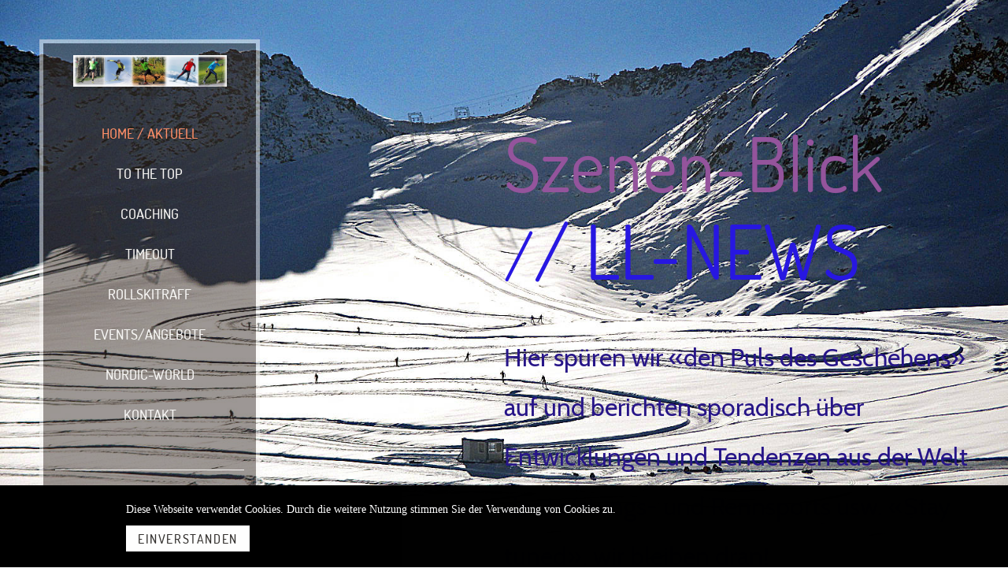

--- FILE ---
content_type: text/html; charset=utf-8
request_url: https://www.nordic-passion.com/de/langlaufnews-2019
body_size: 24228
content:
<!DOCTYPE html>
<html lang="de-ch">
<head>
    <title>Langlaufnews aus der Schweiz swiss-ski - Nordic Passion</title>
    <meta charset="UTF-8">
    <meta name="viewport" content="width=device-width, initial-scale=1.0"/>
    <meta name="description" content="NORDIC-PASSION = Langlauf leben, fördern und entwickeln! NORDIC-SPORTS mit Herz und Leidenschaft! Coaching, Inspiration, Langlaufnews und vieles mehr …"/>
    <link rel="alternate" href="https://www.nordic-passion.com/de/langlaufnews-2019" hreflang="de-CH"><meta name="wsc_rendermode" content="live" /><meta name="locale_used" content="de_CH" /><meta name="locale_used_path" content="de" /><meta name="locales_available" content="de_CH" /><meta name="locale_default" content="de_CH" /><meta name="blocklocale_used" content="de_CH" /><meta name="title_suffix" content="Nordic Passion" /><script type="text/javascript" src="/userdata/template/assets/js/main.js?v=1690886888"></script><link type="text/css" rel="stylesheet" href="/userdata/template/assets/css/main.css?v=1690886888"><link type="text/css" rel="stylesheet" href="/css/HtmlRenderer/font-awesome.css"><link type="text/css" rel="stylesheet" href="/css/HtmlRenderer/fonts.css"><script src="/js/HtmlRenderer/libraries/php.js"></script><script src="/js/HtmlRenderer/libraries/live.js"></script><script src="/userdata/static.js?v=1690886888"></script><link rel="icon" type="image/png" href="/userdata/favicon/original.png"><link href="&#x2F;css&#x2F;HtmlRenderer&#x2F;libraries&#x2F;jquery.fancybox.css" media="screen" rel="stylesheet" type="text&#x2F;css" />
<link href="&#x2F;css&#x2F;HtmlRenderer&#x2F;content&#x2F;element&#x2F;image.css&#x3F;v&#x3D;5ecebca939aa2" media="screen" rel="stylesheet" type="text&#x2F;css" />
<link href="&#x2F;css&#x2F;HtmlRenderer&#x2F;content&#x2F;element&#x2F;text.css&#x3F;v&#x3D;5ecebca939aa2" media="screen" rel="stylesheet" type="text&#x2F;css" />
<link href="&#x2F;css&#x2F;HtmlRenderer&#x2F;content&#x2F;element&#x2F;logo.css&#x3F;v&#x3D;5ecebca939aa2" media="screen" rel="stylesheet" type="text&#x2F;css" /><script type="text&#x2F;javascript" src="&#x2F;js&#x2F;HtmlRenderer&#x2F;content&#x2F;element&#x2F;image.js&#x3F;v&#x3D;5ecebca939aa2"></script>
<script type="text&#x2F;javascript" src="&#x2F;js&#x2F;HtmlRenderer&#x2F;libraries&#x2F;jquery.fancybox.pack.js"></script><!-- Global Site Tag (gtag.js) - Google Analytics -->
                <script async src='https://www.googletagmanager.com/gtag/js?id=UA-138951994-1'></script>
                <script>
                  window.dataLayer = window.dataLayer || [];
                  function gtag(){dataLayer.push(arguments);}
                  gtag('js', new Date());
                  gtag('config', 'UA-138951994-1', { 'anonymize_ip': true });
                </script>
                <script type="text/javascript">
                    function str_rot13 (str) {
                      return (str + '')
                        .replace(/[a-z]/gi, function (s) {
                          return String.fromCharCode(s.charCodeAt(0) + (s.toLowerCase() < 'n' ? 13 : -13))
                        })
                    }
                    
                    $(document).ready(function() {
                        $.each($('a[href^=\"mailto:\"]'), function(iKey, oAnker) {
                            $(oAnker).attr('href', 'mailto:' + str_rot13($(oAnker).attr('href').replace(/^mailto:/, '')));
                        });
                    });
                </script>
            <meta name="generator" content="Website Creator by hosttech">
    <link rel="canonical" href="https://www.nordic-passion.com/de/langlaufnews-2019"/>
    <link type="text/css" rel="stylesheet" href="/userdata/style.css?v=1690886888""></link>
</head>
<body class="yellow fullscreen">
<div class="innerBody">
    
<div class="wsc_isMobile"></div>
<div class="wc_mainNavContainerMobile">
            <div class="wsc_scrolltoptop  fa fa-arrow-up"></div>
        <div class="wc_mobile_head">
        
<div
    class="wc_element wc_element_mobilelogo   "
    element_id="124898"
    onetimeunique="aa27776048f0e8d02b8f1ffdaf38faa2"
    style="border-radius: 0px; border-width: 0px; width: 304px; height: 50px; padding: 0px 0px 0px 0px; border-style: solid; "

    >
        <div class="wc_logo_image"
         style="background-position : center center; background-size : contain; background-repeat : no-repeat; background-image : url(/userdata/thumbs/compressed/225324.jpg); opacity: 1.00; border-radius: 0px;          "></div>
    <div class="wc_logo_text"
         style="position: relative; display: none">
                    <div><p><br></p></div>
            </div>

        </div>
<div class="divCleaner"></div>

        <div class="nav_mobile_trigger wsc-fi wsc-fi-lines"></div>
        <div class="divCleaner"></div>
    </div>
    <div class="wc_mobile_navigation">
        <div class="wsc_navigation_close wsc-fi wsc-fi-cross"></div>
        <div class="wc_mobile_navigation_wrapper">
            <ul class="navigation main">
        <li class="navigationElement page active hasChilds">
  <div class="wsc_nav_back fa fa-chevron-left"></div>
                        <a href="/" target="_self"><span class="navigationText">Home / Aktuell</span></a>
                      <div class="wsc_nav_childs fa fa-chevron-right"></div>
      <ul class="navigationLevel2">
              <li class="navigationElement page">
  <div class="wsc_nav_back fa fa-chevron-left"></div>
                        <a href="/langlaufnews" target="_self"><span class="navigationText">Szenen-Blick / News</span></a>
                </li>    <li class="navigationElement page">
  <div class="wsc_nav_back fa fa-chevron-left"></div>
                        <a href="/kurznews-resultate" target="_self"><span class="navigationText">Kurznews / Resultate</span></a>
                </li>    <li class="navigationElement page active">
  <div class="wsc_nav_back fa fa-chevron-left"></div>
                        <a href="/langlaufnews-2019" target="_self"><span class="navigationText">Szenen-Blick / News (Archiv)</span></a>
                </li>      </ul>
    </li>    <li class="navigationElement page hasChilds">
  <div class="wsc_nav_back fa fa-chevron-left"></div>
                        <a href="/tothetop" target="_self"><span class="navigationText">TO THE TOP</span></a>
                      <div class="wsc_nav_childs fa fa-chevron-right"></div>
      <ul class="navigationLevel2">
              <li class="navigationElement page">
  <div class="wsc_nav_back fa fa-chevron-left"></div>
                        <a href="/tothetop-inhalt" target="_self"><span class="navigationText">TO THE TOP - Buch (Inhalt)</span></a>
                </li>    <li class="navigationElement page">
  <div class="wsc_nav_back fa fa-chevron-left"></div>
                        <a href="/tothetop-texte" target="_self"><span class="navigationText">TO THE TOP - Buch (Texte)</span></a>
                </li>    <li class="navigationElement page">
  <div class="wsc_nav_back fa fa-chevron-left"></div>
                        <a href="/tothetop-benefiz" target="_self"><span class="navigationText">TO THE TOP - Buch (Benefiz)</span></a>
                </li>      </ul>
    </li>    <li class="navigationElement page hasChilds">
  <div class="wsc_nav_back fa fa-chevron-left"></div>
                        <a href="/coaching" target="_self"><span class="navigationText">Coaching</span></a>
                      <div class="wsc_nav_childs fa fa-chevron-right"></div>
      <ul class="navigationLevel2">
              <li class="navigationElement page">
  <div class="wsc_nav_back fa fa-chevron-left"></div>
                        <a href="/trainings-konzept" target="_self"><span class="navigationText">Trainings-Konzept</span></a>
                </li>    <li class="navigationElement page">
  <div class="wsc_nav_back fa fa-chevron-left"></div>
                        <a href="/trainings-tipps" target="_self"><span class="navigationText">Trainings-Tipps</span></a>
                </li>    <li class="navigationElement page">
  <div class="wsc_nav_back fa fa-chevron-left"></div>
                        <a href="/technik-tipps" target="_self"><span class="navigationText">Technik-Tipps</span></a>
                </li>    <li class="navigationElement page">
  <div class="wsc_nav_back fa fa-chevron-left"></div>
                        <a href="/nordic-coach" target="_self"><span class="navigationText">Nordic-Coach</span></a>
                </li>    <li class="navigationElement page">
  <div class="wsc_nav_back fa fa-chevron-left"></div>
                        <a href="/mentales" target="_self"><span class="navigationText">Mentales</span></a>
                </li>      </ul>
    </li>    <li class="navigationElement page hasChilds">
  <div class="wsc_nav_back fa fa-chevron-left"></div>
                        <a href="/timeout" target="_self"><span class="navigationText">Timeout</span></a>
                      <div class="wsc_nav_childs fa fa-chevron-right"></div>
      <ul class="navigationLevel2">
              <li class="navigationElement page">
  <div class="wsc_nav_back fa fa-chevron-left"></div>
                        <a href="/timeout-buch" target="_self"><span class="navigationText">Timeout-Buch</span></a>
                </li>    <li class="navigationElement page">
  <div class="wsc_nav_back fa fa-chevron-left"></div>
                        <a href="/timeout-coach" target="_self"><span class="navigationText">Timeout-Coach</span></a>
                </li>    <li class="navigationElement page">
  <div class="wsc_nav_back fa fa-chevron-left"></div>
                        <a href="/lifebalance" target="_self"><span class="navigationText">Life-Balance</span></a>
                </li>      </ul>
    </li>    <li class="navigationElement page hasChilds">
  <div class="wsc_nav_back fa fa-chevron-left"></div>
                        <a href="/rollskitraeff" target="_self"><span class="navigationText">ROLLSKITRÄFF</span></a>
                      <div class="wsc_nav_childs fa fa-chevron-right"></div>
      <ul class="navigationLevel2">
              <li class="navigationElement page">
  <div class="wsc_nav_back fa fa-chevron-left"></div>
                        <a href="/thecrew" target="_self"><span class="navigationText">The Crew</span></a>
                </li>    <li class="navigationElement page">
  <div class="wsc_nav_back fa fa-chevron-left"></div>
                        <a href="/impressionen" target="_self"><span class="navigationText">Impressionen</span></a>
                </li>    <li class="navigationElement page">
  <div class="wsc_nav_back fa fa-chevron-left"></div>
                        <a href="/teilnehmende" target="_self"><span class="navigationText">Teilnehmende</span></a>
                </li>      </ul>
    </li>    <li class="navigationElement page hasChilds">
  <div class="wsc_nav_back fa fa-chevron-left"></div>
                        <a href="/Langlaufkurse" target="_self"><span class="navigationText">Events/Angebote</span></a>
                      <div class="wsc_nav_childs fa fa-chevron-right"></div>
      <ul class="navigationLevel2">
              <li class="navigationElement page">
  <div class="wsc_nav_back fa fa-chevron-left"></div>
                        <a href="/coaching-dienste" target="_self"><span class="navigationText">Coaching-Dienste (Preise)</span></a>
                </li>      </ul>
    </li>    <li class="navigationElement page hasChilds">
  <div class="wsc_nav_back fa fa-chevron-left"></div>
                        <a href="/nordic-world" target="_self"><span class="navigationText">Nordic-World</span></a>
                      <div class="wsc_nav_childs fa fa-chevron-right"></div>
      <ul class="navigationLevel2">
              <li class="navigationElement page">
  <div class="wsc_nav_back fa fa-chevron-left"></div>
                        <a href="/portraits" target="_self"><span class="navigationText">Portraits</span></a>
                </li>    <li class="navigationElement page">
  <div class="wsc_nav_back fa fa-chevron-left"></div>
                        <a href="/interviews" target="_self"><span class="navigationText">Interviews</span></a>
                </li>    <li class="navigationElement page">
  <div class="wsc_nav_back fa fa-chevron-left"></div>
                        <a href="/Destinationen" target="_self"><span class="navigationText">Destinationen</span></a>
                </li>    <li class="navigationElement page">
  <div class="wsc_nav_back fa fa-chevron-left"></div>
                        <a href="/Veranstaltungen" target="_self"><span class="navigationText">Veranstaltungen</span></a>
                </li>      </ul>
    </li>    <li class="navigationElement page hasChilds">
  <div class="wsc_nav_back fa fa-chevron-left"></div>
                        <a href="/kontakt" target="_self"><span class="navigationText">Kontakt</span></a>
                      <div class="wsc_nav_childs fa fa-chevron-right"></div>
      <ul class="navigationLevel2">
              <li class="navigationElement page">
  <div class="wsc_nav_back fa fa-chevron-left"></div>
                        <a href="/ueber-uns" target="_self"><span class="navigationText">Über uns</span></a>
                </li>    <li class="navigationElement page">
  <div class="wsc_nav_back fa fa-chevron-left"></div>
                        <a href="/unsere-sicht" target="_self"><span class="navigationText">Unsere Sicht</span></a>
                </li>    <li class="navigationElement page">
  <div class="wsc_nav_back fa fa-chevron-left"></div>
                        <a href="/partner" target="_self"><span class="navigationText">Partner</span></a>
                </li>      </ul>
    </li></ul>

            <ul class="navigation secondary">
        <li class="navigationElement sociallink">
  <div class="wsc_nav_back fa fa-chevron-left"></div>
                        <a
  href="https://www.facebook.com/Nordic-Passion-1328786180602072"
  target="_blank"
  render_mode="live"
  class=""
><span class="navigationText">Facebook</span></a>
                </li>    <li class="navigationElement sociallink">
  <div class="wsc_nav_back fa fa-chevron-left"></div>
                        <a
  href="https://www.instagram.com/iswsportscoach"
  target="_blank"
  render_mode="live"
  class=""
><span class="navigationText">Instagram</span></a>
                </li>    <li class="navigationElement sociallink">
  <div class="wsc_nav_back fa fa-chevron-left"></div>
                        <a
  href="https://iswsportscoach.blogspot.com"
  target="_blank"
  render_mode="live"
  class=""
><span class="navigationText">Blog</span></a>
                </li></ul>

        </div>
    </div>
</div>
    <div class="wc_header wc_element wc_element_header   backgroundcolor-quaternaryColor" 
         style="background-color: ${quaternaryColor};">
        

        <div class="wc_header_image">
            <div class="wc_header_image_inner" style="background-position : center center; background-size : cover; background-repeat : no-repeat; background-image : url(/userdata/thumbs/compressed/280606.jpg); opacity: 1.00; "></div>
        </div>

        <div class="wc_header_bar">
            <div class="border-element-placeholder"></div>
            <div class="wc_header_bar_inner ps-child">
                <div class="wc_header_logo_container">
                    
<div
    class="wc_element wc_element_logo    "
    element_id="124897"
    onetimeunique="33c05167b07f7b86d110847b706eca74"
    style="border-radius: 0px; border-width: 0px; width: 300px; height: 40px; padding: 0px 0px 0px 0px; border-style: solid; "

    >
    <a href="/" class="wc_element_logo_link">    <div class="wc_logo_image"
         style="background-position : center center; background-size : contain; background-repeat : no-repeat; background-image : url(/userdata/thumbs/compressed/225324.jpg); opacity: 1.00; border-radius: 0px;          "></div>
    <div class="wc_logo_text"
         style="position: relative; display: none">
                    <div><p><span class="textcolor-secondaryColor"><span class="custom-fontfamily textcolor-tertiaryColor" style="font-family: FontAwesome;"><span class="custom-fontsize" style="font-size: 44px;"><span style="color: rgb(51, 51, 51);" class="custom-color"></span></span></span><span class="textcolor-tertiaryColor"><span style="color: rgb(51, 51, 51);" class="custom-color"> FC KRONTAL</span></span></span><br></p></div>
            </div>

        </a></div>
<div class="divCleaner"></div>
                </div>
                <div class="wc_mainNavContainer">
                    <ul class="navigation main">
        <li class="navigationElement page active hasChilds">
  <div class="wsc_nav_back fa fa-chevron-left"></div>
                        <a href="/" target="_self"><span class="navigationText">Home / Aktuell</span></a>
                      <div class="wsc_nav_childs fa fa-chevron-right"></div>
      <ul class="navigationLevel2">
              <li class="navigationElement page">
  <div class="wsc_nav_back fa fa-chevron-left"></div>
                        <a href="/langlaufnews" target="_self"><span class="navigationText">Szenen-Blick / News</span></a>
                </li>    <li class="navigationElement page">
  <div class="wsc_nav_back fa fa-chevron-left"></div>
                        <a href="/kurznews-resultate" target="_self"><span class="navigationText">Kurznews / Resultate</span></a>
                </li>    <li class="navigationElement page active">
  <div class="wsc_nav_back fa fa-chevron-left"></div>
                        <a href="/langlaufnews-2019" target="_self"><span class="navigationText">Szenen-Blick / News (Archiv)</span></a>
                </li>      </ul>
    </li>    <li class="navigationElement page hasChilds">
  <div class="wsc_nav_back fa fa-chevron-left"></div>
                        <a href="/tothetop" target="_self"><span class="navigationText">TO THE TOP</span></a>
                      <div class="wsc_nav_childs fa fa-chevron-right"></div>
      <ul class="navigationLevel2">
              <li class="navigationElement page">
  <div class="wsc_nav_back fa fa-chevron-left"></div>
                        <a href="/tothetop-inhalt" target="_self"><span class="navigationText">TO THE TOP - Buch (Inhalt)</span></a>
                </li>    <li class="navigationElement page">
  <div class="wsc_nav_back fa fa-chevron-left"></div>
                        <a href="/tothetop-texte" target="_self"><span class="navigationText">TO THE TOP - Buch (Texte)</span></a>
                </li>    <li class="navigationElement page">
  <div class="wsc_nav_back fa fa-chevron-left"></div>
                        <a href="/tothetop-benefiz" target="_self"><span class="navigationText">TO THE TOP - Buch (Benefiz)</span></a>
                </li>      </ul>
    </li>    <li class="navigationElement page hasChilds">
  <div class="wsc_nav_back fa fa-chevron-left"></div>
                        <a href="/coaching" target="_self"><span class="navigationText">Coaching</span></a>
                      <div class="wsc_nav_childs fa fa-chevron-right"></div>
      <ul class="navigationLevel2">
              <li class="navigationElement page">
  <div class="wsc_nav_back fa fa-chevron-left"></div>
                        <a href="/trainings-konzept" target="_self"><span class="navigationText">Trainings-Konzept</span></a>
                </li>    <li class="navigationElement page">
  <div class="wsc_nav_back fa fa-chevron-left"></div>
                        <a href="/trainings-tipps" target="_self"><span class="navigationText">Trainings-Tipps</span></a>
                </li>    <li class="navigationElement page">
  <div class="wsc_nav_back fa fa-chevron-left"></div>
                        <a href="/technik-tipps" target="_self"><span class="navigationText">Technik-Tipps</span></a>
                </li>    <li class="navigationElement page">
  <div class="wsc_nav_back fa fa-chevron-left"></div>
                        <a href="/nordic-coach" target="_self"><span class="navigationText">Nordic-Coach</span></a>
                </li>    <li class="navigationElement page">
  <div class="wsc_nav_back fa fa-chevron-left"></div>
                        <a href="/mentales" target="_self"><span class="navigationText">Mentales</span></a>
                </li>      </ul>
    </li>    <li class="navigationElement page hasChilds">
  <div class="wsc_nav_back fa fa-chevron-left"></div>
                        <a href="/timeout" target="_self"><span class="navigationText">Timeout</span></a>
                      <div class="wsc_nav_childs fa fa-chevron-right"></div>
      <ul class="navigationLevel2">
              <li class="navigationElement page">
  <div class="wsc_nav_back fa fa-chevron-left"></div>
                        <a href="/timeout-buch" target="_self"><span class="navigationText">Timeout-Buch</span></a>
                </li>    <li class="navigationElement page">
  <div class="wsc_nav_back fa fa-chevron-left"></div>
                        <a href="/timeout-coach" target="_self"><span class="navigationText">Timeout-Coach</span></a>
                </li>    <li class="navigationElement page">
  <div class="wsc_nav_back fa fa-chevron-left"></div>
                        <a href="/lifebalance" target="_self"><span class="navigationText">Life-Balance</span></a>
                </li>      </ul>
    </li>    <li class="navigationElement page hasChilds">
  <div class="wsc_nav_back fa fa-chevron-left"></div>
                        <a href="/rollskitraeff" target="_self"><span class="navigationText">ROLLSKITRÄFF</span></a>
                      <div class="wsc_nav_childs fa fa-chevron-right"></div>
      <ul class="navigationLevel2">
              <li class="navigationElement page">
  <div class="wsc_nav_back fa fa-chevron-left"></div>
                        <a href="/thecrew" target="_self"><span class="navigationText">The Crew</span></a>
                </li>    <li class="navigationElement page">
  <div class="wsc_nav_back fa fa-chevron-left"></div>
                        <a href="/impressionen" target="_self"><span class="navigationText">Impressionen</span></a>
                </li>    <li class="navigationElement page">
  <div class="wsc_nav_back fa fa-chevron-left"></div>
                        <a href="/teilnehmende" target="_self"><span class="navigationText">Teilnehmende</span></a>
                </li>      </ul>
    </li>    <li class="navigationElement page hasChilds">
  <div class="wsc_nav_back fa fa-chevron-left"></div>
                        <a href="/Langlaufkurse" target="_self"><span class="navigationText">Events/Angebote</span></a>
                      <div class="wsc_nav_childs fa fa-chevron-right"></div>
      <ul class="navigationLevel2">
              <li class="navigationElement page">
  <div class="wsc_nav_back fa fa-chevron-left"></div>
                        <a href="/coaching-dienste" target="_self"><span class="navigationText">Coaching-Dienste (Preise)</span></a>
                </li>      </ul>
    </li>    <li class="navigationElement page hasChilds">
  <div class="wsc_nav_back fa fa-chevron-left"></div>
                        <a href="/nordic-world" target="_self"><span class="navigationText">Nordic-World</span></a>
                      <div class="wsc_nav_childs fa fa-chevron-right"></div>
      <ul class="navigationLevel2">
              <li class="navigationElement page">
  <div class="wsc_nav_back fa fa-chevron-left"></div>
                        <a href="/portraits" target="_self"><span class="navigationText">Portraits</span></a>
                </li>    <li class="navigationElement page">
  <div class="wsc_nav_back fa fa-chevron-left"></div>
                        <a href="/interviews" target="_self"><span class="navigationText">Interviews</span></a>
                </li>    <li class="navigationElement page">
  <div class="wsc_nav_back fa fa-chevron-left"></div>
                        <a href="/Destinationen" target="_self"><span class="navigationText">Destinationen</span></a>
                </li>    <li class="navigationElement page">
  <div class="wsc_nav_back fa fa-chevron-left"></div>
                        <a href="/Veranstaltungen" target="_self"><span class="navigationText">Veranstaltungen</span></a>
                </li>      </ul>
    </li>    <li class="navigationElement page hasChilds">
  <div class="wsc_nav_back fa fa-chevron-left"></div>
                        <a href="/kontakt" target="_self"><span class="navigationText">Kontakt</span></a>
                      <div class="wsc_nav_childs fa fa-chevron-right"></div>
      <ul class="navigationLevel2">
              <li class="navigationElement page">
  <div class="wsc_nav_back fa fa-chevron-left"></div>
                        <a href="/ueber-uns" target="_self"><span class="navigationText">Über uns</span></a>
                </li>    <li class="navigationElement page">
  <div class="wsc_nav_back fa fa-chevron-left"></div>
                        <a href="/unsere-sicht" target="_self"><span class="navigationText">Unsere Sicht</span></a>
                </li>    <li class="navigationElement page">
  <div class="wsc_nav_back fa fa-chevron-left"></div>
                        <a href="/partner" target="_self"><span class="navigationText">Partner</span></a>
                </li>      </ul>
    </li></ul>

                </div>
                <div class="wc_secondNavContainer">
                    <ul class="navigation secondary">
        <li class="navigationElement sociallink">
  <div class="wsc_nav_back fa fa-chevron-left"></div>
                        <a
  href="https://www.facebook.com/Nordic-Passion-1328786180602072"
  target="_blank"
  render_mode="live"
  class=""
><span class="navigationText">Facebook</span></a>
                </li>    <li class="navigationElement sociallink">
  <div class="wsc_nav_back fa fa-chevron-left"></div>
                        <a
  href="https://www.instagram.com/iswsportscoach"
  target="_blank"
  render_mode="live"
  class=""
><span class="navigationText">Instagram</span></a>
                </li>    <li class="navigationElement sociallink">
  <div class="wsc_nav_back fa fa-chevron-left"></div>
                        <a
  href="https://iswsportscoach.blogspot.com"
  target="_blank"
  render_mode="live"
  class=""
><span class="navigationText">Blog</span></a>
                </li></ul>

                </div>
            </div>
        </div>

    </div>

    <div class="wc_content">

        <div class="wc_pageTitleContainer">
            <h1>    <div class="wc_pageTitleField wc_pageTitle "><p><span style="font-size: 96px;" class="custom-fontsize textcolor-tertiaryColor">Szenen-Blick</span><br><span style="color: rgb(39, 23, 225);" class="custom-color"><span style="font-size: 80px;" class="custom-fontsize">/</span><span style="font-size: 96px;" class="custom-fontsize">/ LL-NEWS</span></span></p></div>
    
</h1>
            <h2>    <div class="wc_pageTitleField wc_pageSubTitle "><div><span class="textcolor-quaternaryColor"><span style="font-family: Cabin Regular;" class="custom-fontfamily"><span style="color: rgb(230, 14, 40);" class=""><span style="color: rgb(39, 21, 136);" class="custom-color"><span style="font-size: 32px;" class="custom-fontsize">Hier spüren wir «den Puls des Geschehens» auf und berichten sporadisch über Entwicklungen und Tendenzen aus der Welt des Leistungs- und Rennsports usw. «Stay tuned», wir bleiben dran!</span><br></span></span><span style="color: rgb(251, 10, 31);" class="custom-color"></span></span></span></div><div><span class="textcolor-quaternaryColor"></span></div><p></p></div>
    
</h2>
        </div>

        <div class="wc_contentContainer">
            <div
    id="element_30b9058e51d2c6456c44808c63c2e191"
    class="wc_element wc_element_content_container wc_content_container    backgroundcolor-primaryColor"
    element_id="1338122"
    onetimeunique="30b9058e51d2c6456c44808c63c2e191"
    style="background-color: ${primaryColor};"

    >
    <div id=""></div>
        <div class="wc_content_container_background" style="background-position : center center; background-size : cover; background-repeat : no-repeat; opacity: 1.00; top: 0; left: 0; bottom: 0; right: 0; position: absolute; "></div>
    <div class="wc_content_container_inner" style="min-height: 40px; position: relative;">
                <div
    id="element_e867f252287067ba1fc1f413e7a8b207"
    class="wc_element wc_element_text  "
    style="padding: 15px;border-radius: 0px;border-width: 0px;border-style: solid;"
    element_id="14126378"
    onetimeunique="e867f252287067ba1fc1f413e7a8b207"

    >
            <div class="wc_element_text_inner">
            <p></p><p class="grundstyle"><span style="font-family: &quot;Cabin Regular&quot;;" class="custom-fontfamily"><span style="font-size: 40px;" class="custom-fontsize">Beiträge Saison 2019/2020</span></span><br></p><p></p>        </div>
        <style id="style_e867f252287067ba1fc1f413e7a8b207">
    @media screen and (max-width: 960px) {
        #element_e867f252287067ba1fc1f413e7a8b207{
            width:100vw; margin-top: 0px !important; margin-bottom: 0px !important; margin-left:0vw !important; margin-right:0vw !important        }
        #element_e867f252287067ba1fc1f413e7a8b207 .wc_element_text_inner * {
                    }
    }
</style></div><div
    id="element_ba7afdae3693a0392adc5022cf287aa1"
    class="wc_element wc_element_text  "
    style="padding: 15px;border-radius: 0px;border-width: 0px;border-style: solid;"
    element_id="14126379"
    onetimeunique="ba7afdae3693a0392adc5022cf287aa1"

    >
            <div class="wc_element_text_inner">
            <p><span style="font-family: Cabin Italic;" class="custom-fontfamily"><span style="font-size: 15px;" class=""><span style="font-size: 14px;" class="custom-fontsize">13. Februar 2020, Peter Decurtins (AKTUELL zum LL-Weltcup-Weekend der Damen in Falun vom 8./9.2.20)</span></span></span></p><span style="color: rgb(148, 84, 156);" class="custom-color"><span style="font-size: 24px;" class=""><span style="font-family: Cabin Regular;" class="custom-fontfamily"><span style="font-size: 26px;" class="custom-fontsize">«Die ungestümen, jungen Wilden …» *******</span></span></span></span><span style="font-size: 26px;" class="custom-fontsize"><br><br></span><p><span style="font-family: Cabin Regular;" class=""><span style="font-size: 15px;" class=""><span style="font-size: 15px;" class=""><span style="font-family: Cabin Regular;" class="custom-fontfamily"><span style="font-size: 15px;" class="custom-fontsize">Irgendwie ist es gerade so ziemlich «crazy», was bei den Damen im Weltcup abgeht. Nachdem das norwegische «Mega-Sporttalent» Helene Marie Fossesholm (geb. am 31. Mai 2001) – ich berichtete auf «NORDIC-PASSION» unter «Szenen-Blick &amp; News» bereits letzten August über sie – debütierte Helene Marie im Dezember 2019 im Weltcup. Also mit rund etwas mehr als 18 ½ Jahren! Dabei holte sie mit dem 18. Platz im Skiathlon vom 7. Dezember in Lillehammer (NOR) gleich ihre ersten Weltcuppunkte …. Wahnsinn pur - oder eben nicht gerade das, was wir unter «langfristigem Aufbau des Leistungsniveaus» verstehen und deswegen schon fast etwas «surreal» erscheint!</span></span></span></span></span></p><p><span style="font-family: Cabin Regular;" class=""><span style="font-size: 15px;" class=""><span style="font-size: 15px;" class=""><span style="font-family: Cabin Regular;" class="custom-fontfamily"><span style="font-size: 15px;" class="custom-fontsize">Doch unbeschwert und draufgängerisch …</span></span></span></span></span></p><p><span style="font-family: Cabin Regular;" class=""><span style="font-size: 15px;" class=""><span style="font-size: 15px;" class=""><span style="font-family: Cabin Regular;" class="custom-fontfamily"><span style="font-size: 15px;" class="custom-fontsize">Nun, beim Weltcup in Falun (SWE) vom letzten Sonntag, dem 9. Februar 2020, über 10 km freie Technik der «Knaller» / resp. «Exploit» …. Obwohl Helene Marie – notabene bei engen Kunstschneerunden – erstmals das Feld von hinten überholen musste und sie auch noch stürzte, resultierte Schlussendlich der 5. Schlussrang für den norwegischen «Youngster»! Dabei setzte sich die «Draufgängerin» spielerisch leicht und fast schon völlig «abgebrüht» oder «abgeklärt» gegen Routiniers wie Natalia Nepryaeva (RUS) durch. Schlichtwegs einfach: «Crazy again». So ziemlich «genüsslich», entsprechend keck und mit einem gewissen Schalk, berichtet sie auf ihren Instagram-Profil darüber «aber der, der sich nichts getraut, gewinnt nicht» (freie Übersetzung nach Instagram).</span></span></span></span></span></p><p><span style="font-family: Cabin Regular;" class=""><span style="font-size: 15px;" class=""><span style="font-size: 15px;" class=""><span style="font-family: Cabin Regular;" class="custom-fontfamily"><span style="font-size: 15px;" class="custom-fontsize">Gelungenes Comeback!</span></span></span></span></span></p><p><span style="font-family: Cabin Regular;" class=""><span style="font-size: 15px;" class=""><span style="font-size: 15px;" class=""><span style="font-family: Cabin Regular;" class="custom-fontfamily"><span style="font-size: 15px;" class="custom-fontsize">Überaus gespannt war man auch auf das «Comeback» der aus gesundheitsprophylaktischen Gründen (man vermutete «Essstörungen», sprich Magersucht-Gefährdung) verbandsinternen gesperrten zwanzigjährigen Frida Karlsson (SWE / Jahrgang 1999). Denn der «Shooting-Star» der letztjährigen LL-WM in Seefeld gab in Falun beim Distanzrennen den langersehnten Weltcup-Saisoneinstand. Obwohl Frida, die sich wie Fossesholm erstmals durchs Feld kämpfen musste, am Schluss die «Pace» nicht ganz durchziehen konnte, war sie mit ihrem 9. Platz anscheinend ganz zufrieden. «Die Platzierung spielt keine Rolle, es war nur um loszulegen und sich zu fühlen, als wäre ich wieder da» gab eine sichtlich erleichterte und wohl etwas «gebeutelte» Frida zu Protokoll, wobei aber auch die Verbissenheit und die hohen Ansprüche an sich selbst durchdrangen. Von einem «genialen Comeback» war dann auch die Rede oder der «Grundtenor zum (grossen) Ereignis» in der nordländischen, allem vorab natürlich in der heimischen Presse. Wir sind doch mal sehr gespannt, wie es mit Fridas Weg und Entwicklung als Mensch und Sportler weitergeht und wünschen ihr natürlich nur «All The Best» (in allen Belangen) - und ganz, ganz viel Geduld?! Doch letztere scheint irgendwie nicht mehr so gefragt, «in» oder zeitgemäss zu sein .... Nur ungern erinnen wir uns hierbei an den «Fall Nathalie von Siebenthal», welche ziemlich frustriert und total ausgepowert den Bettel viel zu früh hingeworfen und ihre doch sehr erfolgreiche Karriere leider schon mit 26 Jahren beendete hatte. Doch nicht alle können ja zuvorderst sein oder dorthin gelangen!</span></span></span></span></span></p><p><span style="font-family: Cabin Regular;" class=""><span style="font-size: 15px;" class=""><span style="font-size: 15px;" class=""><span style="font-family: Cabin Regular;" class="custom-fontfamily"><span style="font-size: 15px;" class="custom-fontsize">Auf «anderer Stufe» erfolgreich: Anja Weber &amp; Co.</span></span></span></span></span></p><p><span style="font-family: Cabin Regular;" class=""><span style="font-size: 15px;" class=""><span style="font-size: 15px;" class=""><span style="font-family: Cabin Regular;" class="custom-fontfamily"><span style="font-size: 15px;" class="custom-fontsize">Währenddessen im Norden die «jungen Wilden» für Aufsehen sorgen und so manches «durcheinanderwirbeln», zeigen die jungen Schweizerinnen um Anja Weber tolle Resultate im Continental-Cup (COC). Anja Weber, welche notabene rund einen Monat jünger als Helene Marie Fossesholm ist und eine ebenso überaus erfolgreiche «Allrounderin» (Triathlon und Langlauf), wird hierzulande als «hochgehandeltes» Talent (sorry für den Begriff!) gewertet. Wir sind doch sehr gespannt, ob sie die grosse Lücke zu den «versierten Teamleaderinnen» (Nadine Fähndrich und Laurien van der Graaff) zulaufen kann. Das das nicht gleich schon Morgen ist, liegt ja schon noch irgendwie auf der Hand, denn in der Regel geht’s ja schon nicht ganz so schnell wie bei den beiden Skandinavierinnen und Ausnahmeathletinnen…. - und, ist man erst mal oben, ist die Luft ja bekanntlicherweise sehr dünn, resp. man muss sich dann auch noch erst (nachhaltig) beweisen und etablieren. «Schritt für Schritt» ist sicherlich nach wie vor eine gute und solide Entwicklung «To The Top», d.h. nach vorne an die Weltspitze!</span></span></span></span></span></p><p><span style="font-family: Cabin Regular;" class=""><span style="font-size: 15px;" class=""><span style="font-size: 15px;" class=""><span style="font-family: Cabin Regular;" class="custom-fontfamily"><span style="font-size: 15px;" class="custom-fontsize">Wir sind echt gespannt wie es weitergeht und es sich generell – d.h. national, als auch international – entwickelt, mit den wilden und ungestümen «Youngsters»?!? «We will see».</span></span></span></span></span></p><p><span style="font-family: Cabin Regular;" class=""><span style="font-size: 15px;" class=""><span style="font-size: 15px;" class=""><span style="font-family: Cabin Regular;" class="custom-fontfamily"><span style="font-size: 15px;" class="custom-fontsize">*********************************************************************</span></span></span></span></span></p><p><span style="font-family: Cabin Regular;" class=""><span style="font-size: 15px;" class=""><span style="font-size: 15px;" class=""><span style="font-family: Cabin Regular;" class="custom-fontfamily"><span style="font-size: 15px;" class="custom-fontsize">NORDIC-PASSION.COM</span></span></span></span></span></p><p><span style="font-family: Cabin Regular;" class=""><span style="font-size: 15px;" class=""><span style="font-size: 15px;" class=""><span style="font-family: Cabin Regular;" class="custom-fontfamily"><span style="font-size: 15px;" class="custom-fontsize"> Quellen:</span></span></span></span></span></p><p><a href="https://de.wikipedia.org/wiki/Helene_Marie_Fossesholm" target="_blank" type="wsc/externallink"><span style="font-family: Cabin Regular;" class=""><span style="font-size: 15px;" class=""><span style="font-size: 15px;" class=""><span style="font-family: Cabin Regular;" class="custom-fontfamily"><span style="font-size: 15px;" class="custom-fontsize">https://de.wikipedia.org/wiki/Helene_Marie_Fossesholm</span></span></span></span></span></a></p><p><a href="https://www.instagram.com/helenefossesholm/?hl=de" target="_blank" type="wsc/externallink"><span style="font-family: Cabin Regular;" class=""><span style="font-size: 15px;" class=""><span style="font-size: 15px;" class=""><span style="font-family: Cabin Regular;" class="custom-fontfamily"><span style="font-size: 15px;" class="custom-fontsize">https://www.instagram.com/helenefossesholm/?hl=de</span></span></span></span></span></a></p>        </div>
        <style id="style_ba7afdae3693a0392adc5022cf287aa1">
    @media screen and (max-width: 960px) {
        #element_ba7afdae3693a0392adc5022cf287aa1{
            width:100vw; margin-top: 0px !important; margin-bottom: 0px !important; margin-left:0vw !important; margin-right:0vw !important        }
        #element_ba7afdae3693a0392adc5022cf287aa1 .wc_element_text_inner * {
                    }
    }
</style></div><div
    id="element_f97606239f42c29767115f187304aa39"
    class="wc_element wc_element_image  "
    onetimeunique="f97606239f42c29767115f187304aa39"
    style="border-radius: 0px;border-width: 0px;border-radius: 0px;border-width: 0px;border-style: solid;text-align : center; "
    element_id="14126304"

    >
        <div class="wc_element_image_container" style="">
        <div
            class="
                wc_element_image_container_wrapper
                                contain                vCenter hCenter                "

            style="border-width : 0px;border-radius : 0px"
        >
                        <img
                src="/userdata/thumbs/compressed/334910.jpg"
                alt="Langlaufnews "
                style=""

            />

            <script type="text/javascript">
                $(document).ready(function() {
                    let oOptions = {
                        padding: 0,
                        margin: 20,
                        scrolling: 'no',
                        hideOnContentClick: true,
                        wrapCSS: '',
                    };
                    $('a[data-fancybox="f97606239f42c29767115f187304aa39"]').fancybox(oOptions);
                });
            </script>


        </div>
    </div>
    <style id="style_f97606239f42c29767115f187304aa39">
    @media screen and (max-width: 960px) {
        #element_f97606239f42c29767115f187304aa39{
            width:100vw; margin-top: 0px !important; margin-bottom: 0px !important; margin-left:0vw !important; margin-right:0vw !important;height: inherit !important        }

                    #element_f97606239f42c29767115f187304aa39 .wc_element_image_container {
                height: inherit !important;
            }
            }
</style></div>
<div
    id="element_a934b775cfc390b4d2eb462990f17d45"
    class="wc_element wc_element_text  "
    style="padding: 15px;border-radius: 0px;border-width: 0px;border-style: solid;"
    element_id="14126380"
    onetimeunique="a934b775cfc390b4d2eb462990f17d45"

    >
            <div class="wc_element_text_inner">
            <p><i><span style="font-family: Cabin Regular;" class="custom-fontfamily"><br><br>26. Januar 2020, Peter Decurtins (zum Skiathlon vom 25.01.2020 in Oberstdorf / D)<br></span></i></p><p><span style="font-family: Cabin Regular;" class="custom-fontfamily"><span style="font-size: 15px;" class=""><span style="font-size: 22px;" class="custom-fontsize"><span style="color: rgb(148, 84, 156);" class="custom-color">«Coole Typen, irgendwie …»:<br> Achtungserfolg der Deutschen Langläufer in Oberstdorf beim Skiathlon: Eine überaus gelungene WM-Hauptprobe!</span></span></span><span style="font-size: 15px;" class="custom-fontsize"><br><br>Gestern beim Skiathlon in Oberstorf war es nach der gewohnten «roten Front» an der Spitze vorne schon etwas ungewöhnlich und auffällig schwarz-gelb … . Mit den Rängen 11, 12, 14, 20, 31 und 33 feierten die Deutschen Skilangläufer eine «Auferstehung mit Ansage» (regelmässige berichtete ich über diesen Aufbruch ab letzten Sommer, welchen ich mit Hochgenuss und genauestens beobachtete und auch klar wahrnahm; siehe Texte und Berichte weiter unten). Das sind irgendwie schon «coole Typen», diese Deutschen! Meinte doch Jonas Dobler zu seinem Erfolg auf Instagram abgebrüht und trocken: «I found myself right behind the leading pack and finished on 11th place!». Daneben berichtet das ARD bereits: «Katharina Henning gibt dem deutschen Langlauf wieder ein Gesicht». Für die Weltmeisterschaften im kommenden Jahr ist der DSV, welcher im Sommer zielstrebig unter dem Prädikat «Ski Force Germany» zu neuem Land aufgebrochen ist, gewiss «voll auf Kurs».<br><br> Doch auch die Schweizer schnitten mit den Rängen 7 (Dario Cologna), 13 (Jonas Baumann) und 23 (Jason Rüesch) solide ab. Schön dabei ist aber auch, dass Jason wieder «bäck» ist. Wir mögen ihm das, nach seinem nicht ganz so leichten Jahr, natürlich von Herzen gönnen!<br></span></span></p><p><span style="font-family: Cabin Regular;" class="custom-fontfamily"><span style="font-size: 15px;" class="custom-fontsize">NACHTRAG (13.02.2020): Hinsichtlich der Heim-WM in Oberstdorf 2021 lässt das Deutsche LL-Team die «FIS Ski Tour 2020» aus. Diese startet am 15. Februar von Östersund (SWE) aus und führt über 4 Stationen und 6 Etappen nach Trondheim (NOR), wo sie mit einem Distanzrennen am 23. Februar abgeschlossen wird. Zu Gunsten eines intensiven Trainings-Blockes  auf der WM-Strecke in Oberstdorf, verzichtet der «DSV» eben darauf. Ob das ein weiterer, wichtiger Schritt oder kluger Entscheid in Richtung des angestrebten «Neu-Erfolges der Deutschen Skilangläufer» ist? Wir werden es in rund einem Jahr sehen?!<br></span></span></p>        </div>
        <style id="style_a934b775cfc390b4d2eb462990f17d45">
    @media screen and (max-width: 960px) {
        #element_a934b775cfc390b4d2eb462990f17d45{
            width:100vw; margin-top: 0px !important; margin-bottom: 0px !important; margin-left:0vw !important; margin-right:0vw !important        }
        #element_a934b775cfc390b4d2eb462990f17d45 .wc_element_text_inner * {
                    }
    }
</style></div><div
    id="element_40607c9fa583a6bbf0679e785c4fa8ba"
    class="wc_element wc_element_image  "
    onetimeunique="40607c9fa583a6bbf0679e785c4fa8ba"
    style="border-radius: 0px;border-width: 0px;border-radius: 0px;border-width: 0px;border-style: solid;text-align : center; "
    element_id="14126305"

    >
        <div class="wc_element_image_container" style="">
        <div
            class="
                wc_element_image_container_wrapper
                                contain                vCenter hCenter                "

            style="border-width : 0px;border-radius : 0px"
        >
                        <img
                src="/userdata/thumbs/compressed/335050.jpg"
                alt="Langlauf Weltcup Oberstorf"
                style=""

            />

            <script type="text/javascript">
                $(document).ready(function() {
                    let oOptions = {
                        padding: 0,
                        margin: 20,
                        scrolling: 'no',
                        hideOnContentClick: true,
                        wrapCSS: '',
                    };
                    $('a[data-fancybox="40607c9fa583a6bbf0679e785c4fa8ba"]').fancybox(oOptions);
                });
            </script>


        </div>
    </div>
    <style id="style_40607c9fa583a6bbf0679e785c4fa8ba">
    @media screen and (max-width: 960px) {
        #element_40607c9fa583a6bbf0679e785c4fa8ba{
            width:100vw; margin-top: 0px !important; margin-bottom: 0px !important; margin-left:0vw !important; margin-right:0vw !important;height: inherit !important        }

                    #element_40607c9fa583a6bbf0679e785c4fa8ba .wc_element_image_container {
                height: inherit !important;
            }
            }
</style></div>
<div
    id="element_2d7719ce22e1a632d568916237ffe4ef"
    class="wc_element wc_element_text  "
    style="padding: 15px;border-radius: 0px;border-width: 0px;border-style: solid;"
    element_id="14126381"
    onetimeunique="2d7719ce22e1a632d568916237ffe4ef"

    >
            <div class="wc_element_text_inner">
            <p></p><p class="grundstyle"><span style="font-family: Cabin Italic;" class="custom-fontfamily"><br><br>29. Dezember 2019, Peter Decurtins (hinsichtlich dem Start der  «Tour de Ski» auf der Lenzerheide)<br></span></p><p><span style="font-family: Cabin Regular;" class="custom-fontfamily"><span style="font-size: 26px;" class="custom-fontsize"><span class="textcolor-tertiaryColor">«Push it to the limit» - aber übertreibe es nicht ...</span><br></span></span><span style="font-size: 22px;" class=""><span style="font-family: Cabin Regular;" class="custom-fontfamily"><span style="font-size: 22px;" class="custom-fontsize textcolor-tertiaryColor">Pro und kontra Mentaltraining («Mentalpower» und «Taktisches Geschick</span></span></span><span style="font-size: 22px;" class=""><span style="font-family: Cabin Regular;" class="custom-fontfamily"><span style="font-size: 22px;" class="custom-fontsize textcolor-tertiaryColor">»)</span></span><br></span><span style="font-family: Cabin Regular;" class="custom-fontfamily"><span style="font-size: 15px;" class="custom-fontsize"><br>Pro und kontra Mentaltraining («Mentalpower» und «Taktisches Geschick»)</span></span></p><p><span style="font-family: Cabin Regular;" class="custom-fontfamily"><span style="font-size: 15px;" class="custom-fontsize">Ja, richtig gelesen, zu diesem Thema gibt es auch ein «Kontra»! Denn wer im Bereich «Mentalcoaching» nebenbei nicht genauestens oder achtsam auf seinen Körper hört, unterliegt der Gefahr zu «überpowern». Der oder die zahlt früher oder später «Tribut».</span></span></p><p><span style="font-family: Cabin Regular;" class="custom-fontfamily"><span style="font-size: 15px;" class="custom-fontsize">Klar kann man sich mental extrem «pushen» und seine Grenzen «ausweiten» – was ja irgendwie auch Spass mach und das faszinierende an der Sache ist – jedoch birgt das Ganze auch Gefahren in sich. Denn wer dabei nicht auf seinen Körper hört und gewisse «Signale» missachtet, kann eine «Bruchlandung» erleiden. Statt wie erhofft aufwärts geht’s schnell mal abwärts - oder es führt in die Stagnation.</span></span></p><p><span style="font-family: Cabin Regular;" class="custom-fontfamily"><span style="font-size: 15px;" class="custom-fontsize">Wenn man die diesjährige «Tour de Ski» unter die Lupe nimmt*, fällt einem auf, dass es gerade bei den Damen irgendwie unabdingbar erscheint oder zum «Ritual» geworden ist, sich im Ziel hinzulegen. Hautnah fühlt man im Fokus der Kamera den Puls der Athleten und das hechelnde ringen nach Luft mit. Im krassesten Fall ist mir da Nadine Fähndrich aufgefallen, welche sich beim Massenstartrennen mit allerletzter Kraft ins Ziel wirft und direkt nach der Ziellinie mehr als eine Minute am Boden verharrt (wohl nicht ganz zur Freude der anderen Athleten …). Und das – Notabene – im Kampf um eine, in Bezug auf die gesamte Tour vorausblickend, nicht so bedeutsame Rangierung! Irgendwie erscheint mir das ein wenig «übereifrig» oder zu «motiviert» zu sein, sprich die fehlende Erfahrung oder/und Geduld dringt durch! (SRF-TV-Reporter Adriano Iseppi würde de wohl von unnötig «Körner verbrauchen» reden …).</span></span></p><p><span style="font-family: Cabin Regular;" class="custom-fontfamily"><span style="font-size: 15px;" class="custom-fontsize">Erfahrung und «Taktisches Geschick»</span></span></p><p><span style="font-family: Cabin Regular;" class="custom-fontfamily"><span style="font-size: 15px;" class="custom-fontsize">Dagegen «schont» sich ein Routinier wie Dario Cologna im Sprint hinsichtlich seines Reizhustens etwas und profitiert dadurch von einer längeren Erholungszeit, welche hinsichtlich des weiteren Verlaufes der Tour – seinem primären Ziel – letztendlich noch «Gold wert» sein kann. Er ging heute bewusst nicht ans Limit und war dennoch mit seiner Leistung zufrieden, wie er dem «Blick» zu verstehen gab.</span></span></p><p><span style="font-family: Cabin Regular;" class="custom-fontfamily"><span style="font-size: 15px;" class="custom-fontsize">«Push it to the limit» - aber übertreibe es nicht ...</span></span></p><p><span style="font-family: Cabin Regular;" class="custom-fontfamily"><span style="font-size: 15px;" class="custom-fontsize">Irgendwie wirft das ganze «Prozedere» halt schon auch Fragen auf. Fragen in Bezug auf «Sinn und/oder Unsinn»? Bloss «im Kopf» wollen top sein und sich unbedingt und schonungslos an die Schmerzenzgrenze zu treiben, kann’s alleine doch nicht sein. Definitiv nicht! Da ist auch «Super Dario» (Cologna) auch wieder eine Paradebeispiel, welcher eine andere Seite Widerspiegelt. Nur selten musste er in seiner bisherigen Karriere im Ziel zu Boden und man meint in ihm als absoluter Top-Athlet doch auch so manch anderen «Faktor» zu erkennen. Denn da sind Begriffe wie «Rennintelligenz», «gutes Einteilen», «Kraftausdauer» oder «Laufökonomie» usw., welche er so mustergültig «verkörpert». Da ist irgendwie ein «ausgereiftes Gesamtpaket» im Athleten enthalten. Manchmal geht’s halt auch darum die richtige Mischung oder Balance zwischen wo und wann «forcieren» oder wie und wann «herausnehmen». Das sind Fakts oder Aspekte, welche es nicht zu unterschätzen gilt. Die braucht es gewiss auch, um langfristig und beständig erfolgreich zu sein.</span></span></p><p><span style="font-family: Cabin Regular;" class="custom-fontfamily"><span style="font-size: 15px;" class="custom-fontsize">Doch es ist halt nicht gerade die Zeit (oder der Zeitgeist), wo man Einbussen oder Umwege in Kauf nehmen will. Geduld ist ebenso wenig attraktiv, nein, man will gleich «alles und jetzt» haben. Und wenn man da noch Geschichten wie die von Frida Karlsson oder Ingvild Flugstad Östberg hört**, welche intern von ihren Verbänden gesperrt wurden, weil sie den Gesundheitstest nicht bestanden haben (anscheinend wegen Gewichtsproblemen oder «Female Athlete Triad»), macht das einem gar etwas nachdenklich. Der Preis zum Erfolg ist eben hoch, das wissen wir alle. Doch eben, das «Gesunde» liegt halt oft in der Ausgewogenheit. Da ist ein gangbaren Weg «To The Top», aber es braucht dahin zweifelsfrei auch ein geschicktes und sorgfältiges «Haushalten» seiner Kräfte und viel, viel Geduld (Erfahrung) … .</span></span></p><p><span style="font-family: Cabin Regular;" class="custom-fontfamily"><span style="font-size: 15px;" class="custom-fontsize">In diesem Sinne wünsche ich Euch allen eine starke und ausgewogene Balance! Peter für NORDIC-PASSION</span></span></p><p><span style="font-family: Cabin Regular;" class="custom-fontfamily"><span style="font-size: 15px;" class="custom-fontsize"> <br>*Konkret meine ich da die 10 KM Startetappe mit Massenstart in der Lenzerheide von gestern, am 28.12.19<br></span></span></p><p><span style="font-family: Cabin Regular;" class="custom-fontfamily"><span style="font-size: 15px;" class="custom-fontsize"> ** Siehe Link/Artikel der «Luzerner Zeitung»: <a href="https://www.luzernerzeitung.ch/sport/die-grenze-uberschritten-ld.1178468" target="_blank" type="wsc/externallink">https://www.luzernerzeitung.ch/…/die-grenze-uberschritten-l…</a></span></span></p><p><a href="https://www.facebook.com/permalink.php?story_fbid=1481259542021401&amp;id=1328786180602072&amp;__tn__=K-R" target="_blank" type="wsc/externallink"><span style="font-family: Cabin Regular;" class="custom-fontfamily"><span style="font-size: 15px;" class="custom-fontsize">Artikel auf Facebook mit Foto/Grafik Petter Northug zum Thema Übertraining («Overreaching»)</span></span></a><br><span style="font-family: Cabin Regular;" class="custom-fontfamily"><span style="font-size: 15px;" class="custom-fontsize"></span></span></p><p></p>        </div>
        <style id="style_2d7719ce22e1a632d568916237ffe4ef">
    @media screen and (max-width: 960px) {
        #element_2d7719ce22e1a632d568916237ffe4ef{
            width:100vw; margin-top: 0px !important; margin-bottom: 0px !important; margin-left:0vw !important; margin-right:0vw !important        }
        #element_2d7719ce22e1a632d568916237ffe4ef .wc_element_text_inner * {
                    }
    }
</style></div><div
    id="element_b21cea45fdf24bf4204a0a04b1e01277"
    class="wc_element wc_element_text  "
    style="padding: 15px;border-radius: 0px;border-width: 0px;border-style: solid;"
    element_id="14126382"
    onetimeunique="b21cea45fdf24bf4204a0a04b1e01277"

    >
            <div class="wc_element_text_inner">
            <p><span style="font-size: 15px;" class=""><span style="font-size: 14px;" class="custom-fontsize"><span style="font-family: Cabin Italic;" class="custom-fontfamily"><br>15./16. Oktober 2019, Peter Decurtins</span></span></span></p><p><span style="font-family: Cabin Regular;" class="custom-fontfamily"><span style="font-size: 28px;" class="custom-fontsize textcolor-tertiaryColor">Blick «Behinde the scene» - «The Nordic-Family» in der Saisonvorbereitung … («All around the world»)</span></span></p><p><span style="font-family: Cabin Regular;" class="custom-fontfamily"><span style="font-size: 15px;" class=""><span style="font-size: 18px;" class="custom-fontsize">Jessica Diggins: Das tägliche Leben, Verpflichtungen und die gefundene «Life-Balance»</span></span></span></p><p><span style="font-family: Cabin Regular;" class="custom-fontfamily"><span style="font-size: 15px;" class="custom-fontsize">Wenn man die Soziale Medien durchsiebt oder die Webseiten von Athleten besucht, vernimmt man viele tolle und stimmungsvolle Impressionen und sporadisch auch sehr aufschlussreiche Berichte aus dem harten Trainingsalltag. An den unterschiedlichsten Schauplätzen oder Destinationen «all around the world» sieht man die Athleten nämlich eifrig «in action» oder «@ wörk». Im speziellen ist mir da die US-amerikanische Skilangläuferin Jessica Diggins ins «Visir» geraten. Unter dem Titel «creating a new arena» berichtet sie  offen und ehrlich, wie sie diesen Sommer endlich die Balance und die Fähigkeit «nein» zu sagen gefunden und es geschafft hat die Prioritäten zu ordnen, nachdem sie zeitweise von Verpflichtungen überwältigt oder eingenommen wurde. (Notabene: Alles Dinge, welche in unserem Trainingskonzept als «fundamental» gelten!). Dann hatte sie im Juni auch noch die Gelegenheit, sich für ein Trainingscamp der Norwegischen Nationalmannschaft anzuschliessen. Sie berichtet darüber, wie es ziemlich beeindruckend für sie war, wie die Läuferinnen füreinander sorgen und untereinander sehr achtsam umgehen, um sich gegenseitig zu unterstützen und um eine gute «Chemie», sprich «Teamspirit» zu haben. Dann ist dann auch noch das grosse Schwärmen ihres «all-time favorite» Trainingsblocks in Neuseeland zu erwähnen, wo sie auf Instagram immer wieder liebevoll das Wort «Snow Farm» gebraucht und von «some hard race efforts» spricht. Durch und durch sympathisch, frisch und sehr authentisch, wie die quirlige «Power-Woman» das alles so preisgibt und schildert! Fazit: Wir dürfen gespannt sein, wie sich ihr «great balancing act ot work» (Balanceakt) und die vielen Sommer-Schneekilometer auf den Langlaufskis in Neuseeland auf die bevorstehende Rennsaison auswirken?! Da gerade letztere in der Langlauf-Rennszene als ziemlich «ertragsreich» gelten, ist für mich mit «Jessie» im kommenden Winter definitiv zu rechnen.</span></span></p><p><span style="font-family: Cabin Regular;" class="custom-fontfamily"><span style="font-size: 15px;" class=""><span style="font-size: 18px;" class="custom-fontsize">Dario zeigt im Sommer bereits (wieder) «Mukis» !!!</span></span></span></p><p><span style="font-family: Cabin Regular;" class="custom-fontfamily"><span style="font-size: 15px;" class="custom-fontsize">So ziemlich unerkannt und nur schwer aufspürbar, hat man knapp gesehen, wie Dario Cologna beim traditionellen Mehretappenrennen «TOPPIDRETTSVEKA» im August in Norwegen, beim 25 Km Freistil-Rennen, wo er hinter dem Russen Alexey Chervotkin Alexey zweiter wurde,  in seiner fast schon bestbekannter «Popeye-Manier» Muskeln zeigte. Nur allzu gerne erinnern wir uns an die Olympischen Winterspiele in Sotschi, wo er ebenfalls diese Pose oder «Ausdruck der Stärke» gebrauchte. Hoffentlich ist das auch ein gutes Omen im Hinblick auf die neue Saison! Ganz anders, respektive sogar etwas leicht sauer dreinblickend, sah auf dem Podest Johannes Klaebo aus, welcher sich beim Schluss-Verfolgungsrennen – trotz Vorsprung (!)  – noch von Alexander Bolshunov ein- und überholen lassen musste. Auf packende Duelle zwischen den beiden «Top-Cracks» können wir uns hoffentlich auch im Winter gefasst machen und uns darüber erfreuen.</span></span></p><p><span style="font-family: Cabin Regular;" class="custom-fontfamily"><span style="font-size: 15px;" class=""><span style="font-size: 18px;" class="custom-fontsize">Das «Nordic Weekend» als nationaler Leistungstest und Standortbestimmung</span></span></span></p><p><span style="font-family: Cabin Regular;" class="custom-fontfamily"><span style="font-size: 15px;" class="custom-fontsize">Mitte September trafen sich in Andermatt/Realp die nationale Langlauf- und Biathlon-Elite, sowie erfreulicherweise viele Nachwuchsathleten, zur bereits 10.  Jubiläums-Auflage des  «Nordic Weekend». Der nationale Vorsaison-Leistungsvergleich schlechthin, welcher auch als Standortbestimmung gilt, soll auch über den Formstand und das Sommertraining Aufschluss geben. Der Anlass besteht aus Rollski-Läufen und einem überaus hartem Berglauf zur Göscheneralp hoch, wo die Athleten zum Schluss noch den gar stotzigen Weg zu Staumauer hochkraxeln und bis zum letzten Meter «fighten» müssen (Notabene / in eigener Sache: eine wirklich überaus coole Sache!). Währenddessen bei den Damen mit Maria Christen überraschenderweise eine eher unbekannte Athletin die Gesamtwertung vor Laurien Van der Graaff gewann, gab’s bei den Herren um den Gesamtsieg ein packendes Duell zwischen Jonas Baumann und Dario Cologna. Dabei konnte Jonas Baumann Dario nicht nur die Stirn bieten, sondern könnte ihn sogar bezwingen. Ob das wohl ein kleines Signal oder Anzeichen für eine bevorstehende, teaminterne «Machtablösung» ist?!? Wohl aber eher scheint, dass Dario, nach einer für ihn doch eher schwächeren Saison, wieder langsam «der Alte» ist. Zumindest strahlt er aktuell auf den Soziale Medien viel Selbstvertrauen und Optimismus aus. Wir sind da ebenfalls mal zuversichtlich und gespannt: «Go Dario, go» - Du bist doch noch immer unser grosser Symphatieträger und als «Super Dario» unser «Aushängeschild» oder «Roger des Langlaufsports» ... - und als dieser müssten auch in einer Saison ohne grosse Tittelwettkämpfe (keine WM und Olympia), mindestens sicher Podestplätze im Weltcup angepeilt werden!</span></span></p><p><span style="font-family: Cabin Regular;" class="custom-fontfamily"><span style="font-size: 15px;" class="custom-fontsize">Für ein kleines Ausrufezeichen – oder eher Fragezeichen (?) – sorgte auch Siri Wigger vom SC am Bachtel, welche die rund 3 Jahre älteren Konkurrentinnen bei den LL Damen U20 klar hinter sich liess und die Kategorie überlegen gewann. Nicht am Start war Nathalie von Siebenthal, welche nach ihrem sonderbaren «Frust-Interview» und ihrem offensichtlichen «Hadern» Ende letzter Saison, resultierend aus wohl zu hohen Erwartungen (auch an sich selber) und von Ungeduld «gebeutelt», dem Langlauf-Rennsport vielleicht definitiv den Rücken zugekehrt hat. Doch wer weiss? Schön wäre es aber gewiss, wenn uns Nathalie, nach ihrem souveränen Sieg und erfreulichen, wie auch positivem Auftreten am letztjährigen «Engadin-Skimarathon», in irgendeiner Form dem Spitzensport erhalten bleiben würde! «Chum, Nathalie, chum - HEJA!, raff Dich auf», heisst es unserseits dazu einzig noch.</span></span></p><p><span style="font-family: Cabin Regular;" class="custom-fontfamily"><span style="font-size: 15px;" class=""><span style="font-size: 18px;" class="custom-fontsize">«Der letzte Schliff» oder langsam «auf Hochtouren laufen», aber nicht «überpowern» !</span></span></span></p><p><span style="font-family: Cabin Regular;" class="custom-fontfamily"><span style="font-size: 15px;" class="custom-fontsize">Währenddessen die Swiss-Ski-Athleten, resp. Dario &amp; Co. letzte Woche in Oberhof, dem deutschen Wintersportzentrum par excellence, d.h. in der «LOTTO Thüringen Skisport-Halle» und auf der Rollskibahn am Kamm des schönen Thüringer Waldes, harte Trainingseinheiten und Sprinttraining machten, ging’s auch schon auf diversen Gletschern mit wichtigen LL-Schneekilometern los. So tummelten bereits diverse Nationalmannschaften und Privatteams, trotz ziemlich garstigem Wetter, auf dem Dachstein Gletscher in Ramsau (Österreich), wo u.a. auch die Russische Athleten gesichtet wurden. Bald geht’s eben daran, um «den letzten Schliff» für die bevorstehende Wettkampfsaison zu holen. Ich selber hatte das Glück, exakt am ersten Tag oder am 8. Oktober, wo die Bergbahn länger in Betrieb war und bereits 5 Km Loipe genutzt werden konnten, bei herrlichem Wetter und tollen Pulverschnee-Bedingungen, meine ersten Trainingsrunden auf dem Schnalstaler-Gletscher im Südtirol (ITA) zu absolvieren. Bei einem kurzen Abstecher aus meine Familienferien im wunderschönen «Val Senales» (zu Deutsch eben «Schnalstal») konnte ich mich sogar auch noch kurz mit dem Trainer der Deutschen Nordisch Kombinierer austauschen. Dieser meinte etwas knapp und schwärmerisch «Ausdauersport macht süchtig», wobei er akribisch genau darauf achtete, dass der Athlet, welcher ganz flott unterwegs und voraus war, ja nicht «überpowerte» oder den angesagten Trainingsumfang überschritt. Ich erinnerte mich dabei an Petter Northug, welchem ja nachgesagt wird, dass der Anfang vom Ende seiner Karriere nach einem Höhentrainingslager vor rund 3 Jahren eingeleitet wurde … . Irgendwie sickerte noch knapp durch, dass er daraufhin so quasi mehr oder weniger «auf dem Sofa läge» - und als er sich wieder aufraffte, hatte er bis zu seinem Rücktritt mit Infekten und der Gesundheit zu kämpfen. Die intensiven, langjährigen und hohen Trainingsumfänge strapazierten seinen Körper und sein Immunsystem doch arg und zwangen ihm letzten Dezember zum kurzentschlossenen Rücktritt unter Tränen. «Mentaler Break» meinte der Deutsche Langlauftrainer dazu bloss, welcher seine Athleten mit einer Drohne im Visier hatte oder/und filmte. Das gleich tat das Team beim Rollskitraining Tage zuvor, wo die Mannschaft aus dem Mannschaftsbus heraus, bei offener Hintertüre mit einer grossen Kamera auf Stativ ausgestattet, die Läufer aufnahm. Nicht ganz ungefährlich, dachte ich mir so im Stillen, als ich rein zufällig das Unterfangen sah, wo doch die Autos teilweise schon mit sehr hoher Geschwindigkeit aus den Kurven heraus kommen, wo skatende Sportler doch einen grossen Teil der Strasse beanspruchen … .</span></span></p><p><span style="font-family: Cabin Regular;" class="custom-fontfamily"><span style="font-size: 15px;" class="custom-fontsize">Item: Nach dem Sichten des Russischen Teambusses in Kurzras, bei der Bahnstation zum Gletscherhotel Grawand hoch, welches auf 3214 m.ü.M. und rund  200 Höhenmeter oberhalb der Langlaufloipe liegt, musste ich leider meine Ferien beenden und zurückreisen … . Weiter oder richtig los auf Schnee geht’s nun schon bald in Livigno (ITA) , mit eine Kunstschnee-Runde bereits ab dem 18. Oktober, wo u.a. die «Ski Force Germany» erwartet wird, sowie in  «Davos Nordic», wo ab dem 26. Oktober die 4 km lange «Snowfarming-Loipe» öffnet, welche wiederum diverse Nationalmannschaft aus vielen Nationen anzieht. Dort wird dann noch eifrig an den letzten Details gefeilt und die «Wettkampfhärte» geholt, bis es am 29. November in Ruka (FIN) endlich wieder los geht und das erste Weltcup-Rennen angesagt ist. Da wird sich dann erweisen, wer seine «Hausaufgaben» am besten gemacht hat und bereits in Frühform ist. Wir sind schon mal «g'wundrig und hungrig» darauf, das Geschehen intensiv und  leidenschaftlich mit zu verfolgen! «NORDIC-PASSION» bleibt «am Puls des Geschehens» -stay tuned!<br></span></span></p><p><span style="font-family: Cabin Regular;" class="custom-fontfamily"><span style="font-size: 15px;" class="custom-fontsize">Für «NORDIC-PASSION», in «Passion &amp; Love»  (for it)   Peter, Der ISW-Sportscoach<br></span></span></p><p><span style="font-family: Cabin Regular;" class="custom-fontfamily"><span style="font-size: 15px;" class="custom-fontsize">Links zum Thema:</span></span></p><p><a href="https://www.instagram.com/p/B1mLpmoIYa0/?igshid=s0irvb4wvpgm" target="_blank" type="wsc/externallink"><span style="font-family: Cabin Regular;" class="custom-fontfamily"><span style="font-size: 15px;" class="custom-fontsize textcolor-secondaryColor">«Dario zeigt im Sommer bereits (wieder) Mukis» !!! (-&gt; zum zweiten Bild durchklickken)</span></span></a></p><p><a href="https://www.instagram.com/p/B1mLpmoIYa0/?igshid=s0irvb4wvpgm" target="_blank" type="wsc/externallink"><span style="font-family: Cabin Regular;" class="custom-fontfamily"><span style="font-size: 15px;" class="custom-fontsize textcolor-secondaryColor"></span></span></a><a href="https://www.instagram.com/p/B1dH3NkozKe/" target="_blank" type="wsc/externallink">«Swiss-Ski-Athleten @ TOPPIDRETTSVEKA 2019» (mit u.a. Livio Bieler und Jason Rüesch)</a><br></p><p><a href="http://jessiediggins.com/creating-a-new-arena/" target="_blank" type="wsc/externallink"><span style="font-family: Cabin Regular;" class="custom-fontfamily"><span style="font-size: 15px;" class="custom-fontsize textcolor-secondaryColor">Jessie Diggins: «Creating a new arena»</span></span><span class="textcolor-secondaryColor"> (-&gt; Bericht der Athletin auf der offiziellen Webseite)</span></a> </p><p> </p><p>	</p><p><span style="font-family: Cabin Regular;" class="custom-fontfamily"><span style="font-size: 15px;" class="custom-fontsize"></span></span></p>        </div>
        <style id="style_b21cea45fdf24bf4204a0a04b1e01277">
    @media screen and (max-width: 960px) {
        #element_b21cea45fdf24bf4204a0a04b1e01277{
            width:100vw; margin-top: 0px !important; margin-bottom: 0px !important; margin-left:0vw !important; margin-right:0vw !important        }
        #element_b21cea45fdf24bf4204a0a04b1e01277 .wc_element_text_inner * {
                    }
    }
</style></div><div
    id="element_4e46a135e7edef72720ea060baf57b2d"
    class="wc_element wc_element_image  "
    onetimeunique="4e46a135e7edef72720ea060baf57b2d"
    style="border-radius: 0px;border-width: 0px;border-radius: 0px;border-width: 0px;border-style: solid;text-align : center; "
    element_id="14126306"

    >
        <div class="wc_element_image_container" style="">
        <div
            class="
                wc_element_image_container_wrapper
                                contain                vCenter hCenter                "

            style="border-width : 0px;border-radius : 0px"
        >
                        <img
                src="/userdata/thumbs/compressed/291144.jpg"
                alt=""
                style=""

            />

            <script type="text/javascript">
                $(document).ready(function() {
                    let oOptions = {
                        padding: 0,
                        margin: 20,
                        scrolling: 'no',
                        hideOnContentClick: true,
                        wrapCSS: '',
                    };
                    $('a[data-fancybox="4e46a135e7edef72720ea060baf57b2d"]').fancybox(oOptions);
                });
            </script>


        </div>
    </div>
    <style id="style_4e46a135e7edef72720ea060baf57b2d">
    @media screen and (max-width: 960px) {
        #element_4e46a135e7edef72720ea060baf57b2d{
            width:100vw; margin-top: 0px !important; margin-bottom: 0px !important; margin-left:0vw !important; margin-right:0vw !important;height: inherit !important        }

                    #element_4e46a135e7edef72720ea060baf57b2d .wc_element_image_container {
                height: inherit !important;
            }
            }
</style></div>
<div
    id="element_26403fa4e7775c5ad85d6895c3283cdf"
    class="wc_element wc_element_text  "
    style="padding: 15px;border-radius: 0px;border-width: 0px;border-style: solid;"
    element_id="14126383"
    onetimeunique="26403fa4e7775c5ad85d6895c3283cdf"

    >
            <div class="wc_element_text_inner">
            <div><br></div><p><span style="font-family: Cabin Italic;" class="custom-fontfamily">16. September 2019 / Peter Decurtins</span></p><p><span style="font-family: Cabin Regular;" class="custom-fontfamily"><span style="font-size: 28px;" class="custom-fontsize textcolor-tertiaryColor">The «Ski Force Germany»</span></span></p><p><span style="font-family: Cabin Regular;" class="custom-fontfamily"><span style="font-size: 18px;" class="custom-fontsize">Kurzinterview mit Bundestrainer Peter Schlickenrieder</span></span></p><p><span style="font-family: Cabin Regular;" class=""><span style="font-size: 15px;" class=""><span style="font-family: Cabin Regular;" class="custom-fontfamily"><span style="font-size: 15px;" class="custom-fontsize">Da mich der Neuaufbruch der Deutschen Langlaufnation unter Peter Schlickenrieder als neuen Bundestrainer doch sehr überzeugt, habe ich dem vormaligen «Hansdampf in allen Gassen» und ehemaligen Weltklasseläufer und Silbermedaillengewinner bei den Olympischen Winterspielen 2002 von Salt Lake City im Sprint, ein paar Fragen gestellt. Umgehend antwortete mir Peter promt, welcher eben wahrlich ein echter «super Typ» ist. Dazu schickte er mir auch noch tolle Fotos vom Trainingszusammenzug der Deutschen in Ulrichen im Goms (VS) anfangs September, wo sich die Damen ganz unkonventionell und wohl auch etwas auflockerungs- und spasseshalber im «Summer-Klaebo-Style» übten.</span></span></span></span></p><p><span style="font-family: Cabin Regular;" class=""><span style="font-size: 15px;" class=""><span style="font-family: Cabin Regular;" class="custom-fontfamily"><span style="font-size: 15px;" class="custom-fontsize">Ganz im Sinne von  «NORDIC-PASSION» – «Langlauf leben, fördern und entwickeln» ist das! Denn genau das ist damit gemeint: Innovation und Kreativität, auch mal etwas querdenken und stetig pushend, antreibend oder motivierend sein … (das ist notabene das, was wir unter «Coaching» verstehen).</span></span></span></span></p><p><span style="font-family: Cabin Regular;" class=""><span style="font-size: 15px;" class=""><span style="font-family: Cabin Regular;" class="custom-fontfamily"><span style="font-size: 15px;" class="custom-fontsize">Hier das Kurzinterview:</span></span></span></span></p><p><span style="font-family: Cabin Regular;" class=""><span style="font-size: 15px;" class=""><span style="font-family: Cabin Regular;" class="custom-fontfamily"><span style="font-size: 15px;" class="custom-fontsize">1. Frage / NP : Peter, Du hast immer so tolle Ideen und bist immer sehr leidenschaftlich für die Sache unterwegs. Von woher nimmst Du die Energie und Inspiration dafür?</span></span></span></span></p><p><span style="font-family: Cabin Regular;" class="custom-fontfamily"><span style="font-size: 15px;" class="custom-fontsize"> </span></span></p><p><span style="font-family: Cabin Regular;" class="custom-fontfamily"><span style="font-size: 15px;" class="custom-fontsize">    </span></span><span style="font-family: Cabin Regular;" class=""><span style="font-size: 15px;" class="custom-fontsize"><span style="font-family: Cabin Italic;" class="custom-fontfamily">Antwort / PS : Von meinen Abenteuern und dem Draussen sein.</span></span></span></p><p><span style="font-family: Cabin Regular;" class="custom-fontfamily"><span style="font-size: 15px;" class="custom-fontsize">2. Frage / NP : Was ist für Dich das grösste in Deiner Tätigkeit?</span></span></p><p><span style="font-family: Cabin Regular;" class="custom-fontfamily"><span style="font-size: 15px;" class="custom-fontsize"> </span></span></p><p><span style="font-family: Cabin Regular;" class="custom-fontfamily"><span style="font-size: 15px;" class="custom-fontsize">    </span></span><span style="font-family: Cabin Regular;" class=""><span style="font-size: 15px;" class="custom-fontsize"><span style="font-family: Cabin Italic;" class="custom-fontfamily">Antwort: Die Arbeit mit Menschen.</span></span></span></p><p><span style="font-family: Cabin Regular;" class="custom-fontfamily"><span style="font-size: 15px;" class="custom-fontsize">3. Frage / NP : Welche konkreten Ziele verfolgst Du als Deutscher Bundestrainer in der kommenden Saison?</span></span></p><p><span style="font-family: Cabin Regular;" class="custom-fontfamily"><span style="font-size: 15px;" class="custom-fontsize"> </span></span></p><p><span style="font-family: Cabin Regular;" class="custom-fontfamily"><span style="font-size: 15px;" class="custom-fontsize">    </span></span><span style="font-family: Cabin Regular;" class=""><span style="font-size: 15px;" class="custom-fontsize"><span style="font-family: Cabin Italic;" class="custom-fontfamily">Antwort / PS : Mein Ziel ist die Athleten in ihrer Persönlichkeitsentwicklung zu unterstützen, zu fördern und auf ihrem Weg zum selbstverantwortlichen Sportler.</span></span></span></p><p><span style="font-family: Cabin Regular;" class="custom-fontfamily"><span style="font-size: 15px;" class="custom-fontsize">  </span></span></p><p><span style="font-family: Cabin Regular;" class="custom-fontfamily"><span style="font-size: 15px;" class="custom-fontsize">4. Frage / NP : Eigene Rückmeldung oder Botschaft, welche Dir auf dem (Sportler-)Herzen liegt?</span></span></p><p><span style="font-family: Cabin Regular;" class="custom-fontfamily"><span style="font-size: 15px;" class="custom-fontsize"> </span></span></p><p><span style="font-family: Cabin Regular;" class="custom-fontfamily"><span style="font-size: 15px;" class="custom-fontsize">    </span></span><span style="font-size: 15px;" class="custom-fontsize"><span style="font-family: Cabin Italic;" class="custom-fontfamily">Antwort / PS : Wichtig ist aus dem was Dir die liebe Mutter Natur an Talenten mit in die Wiege gelegt hat, das Beste zu machen, an der eigenen Persönlichkeitsentwicklung aktiv zu arbeiten und den Erfolg nicht nur am absoluten Topergebnis zu messen.</span></span></p><p><span style="font-family: Cabin Regular;" class="custom-fontfamily"><span style="font-size: 15px;" class="custom-fontsize">Danke Peter! Weiterhin viele tolle Ideen und viel Erfolg – sprich Persönlichkeitsentwicklung! –, wünsche ich Dir und Deinem Team.<br><br></span></span></p><p><span style="font-family: Cabin Regular;" class=""><span style="font-family: Cabin Regular;" class="custom-fontfamily"><span style="font-size: 15px;" class="custom-fontsize">Links zum Thema:</span></span></span></p><p><span style="font-family: Cabin Regular;" class=""><a href="https://www.instagram.com/p/B2CVAitCTSW/" target="_blank" type="wsc/externallink"><span style="font-family: Cabin Regular;" class="custom-fontfamily"><span style="font-size: 15px;" class="custom-fontsize">(The «Ski Force Germany» in Action im «Summer-Klaebo-Style» in Ulrichen auf INSTAGRAM –&gt; siehe Videos hinten)</span></span></a><br><br><a href="http://www.rro.ch/cms/die-deutsche-langlauf-nationalmannschaft-absolviert-zurzeit-ein-trainingslager-im-goms-die-langlaeufer-bereiten-sich-da-intensiv-auf-die-weltcup-saison-vor-103862#pos" target="_blank" type="wsc/externallink"><span style="font-family: Cabin Regular;" class="custom-fontfamily"><span style="font-size: 15px;" class="custom-fontsize">«Die Rückkehr zu den goldenen Zeiten» - Bericht des Radios rro (Radio Rottu Oberwallis) über die Intensive Vorbereitung der Deutschen Langlauf-Nationalmannschaft auf die neue Weltcup-Saison mit Video-Interview mit Peter Schlickenrieder</span></span></a><br><br><a href="https://www.facebook.com/permalink.php?story_fbid=2395138400518869&amp;id=315397225159674&amp;__xts__[0]=68.[base64]&amp;__tn__=-R" target="_blank" type="wsc/externallink"><span style="font-family: Cabin Regular;" class="custom-fontfamily"><span style="font-size: 15px;" class="custom-fontsize">«DER IMPULSMÄN» - was es hin und wieder mal braucht ... (oder bräuchte) &amp; «DER QUERDENKER» ... (Gedanken zu «Coach und Coaching»)</span></span></a></span></p>        </div>
        <style id="style_26403fa4e7775c5ad85d6895c3283cdf">
    @media screen and (max-width: 960px) {
        #element_26403fa4e7775c5ad85d6895c3283cdf{
            width:100vw; margin-top: 0px !important; margin-bottom: 0px !important; margin-left:0vw !important; margin-right:0vw !important        }
        #element_26403fa4e7775c5ad85d6895c3283cdf .wc_element_text_inner * {
                    }
    }
</style></div><div
    id="element_1913c2a4939729fe66e18ca71b5ed1b6"
    class="wc_element wc_element_image  "
    onetimeunique="1913c2a4939729fe66e18ca71b5ed1b6"
    style="border-radius: 0px;border-width: 0px;border-radius: 0px;border-width: 0px;border-style: solid;text-align : center; "
    element_id="14126307"

    >
        <div class="wc_element_image_container" style="">
        <div
            class="
                wc_element_image_container_wrapper
                                contain                vCenter hCenter                "

            style="border-width : 0px;border-radius : 0px"
        >
                        <img
                src="/userdata/thumbs/compressed/281410.jpg"
                alt=""
                style=""

            />

            <script type="text/javascript">
                $(document).ready(function() {
                    let oOptions = {
                        padding: 0,
                        margin: 20,
                        scrolling: 'no',
                        hideOnContentClick: true,
                        wrapCSS: '',
                    };
                    $('a[data-fancybox="1913c2a4939729fe66e18ca71b5ed1b6"]').fancybox(oOptions);
                });
            </script>


        </div>
    </div>
    <style id="style_1913c2a4939729fe66e18ca71b5ed1b6">
    @media screen and (max-width: 960px) {
        #element_1913c2a4939729fe66e18ca71b5ed1b6{
            width:100vw; margin-top: 0px !important; margin-bottom: 0px !important; margin-left:0vw !important; margin-right:0vw !important;height: inherit !important        }

                    #element_1913c2a4939729fe66e18ca71b5ed1b6 .wc_element_image_container {
                height: inherit !important;
            }
            }
</style></div>
<div
    class="wc_element wc_element_row  "
    style="border-radius: 0px;border-width: 0px;border-style: solid;" 
    element_id="14126257"
    onetimeunique="b581d59722e12aa852376430b658ff80"
>
<div 
    class="wc_element wc_element_col  "
    style="float: left;width: 100%;border-radius: 0px;border-width: 0px;border-style: solid;" 
    element_id="14126211"
    onetimeunique="387092c577ab0ab094e54b9cb116e640"
>
<div
    id="element_a4028b77ef91c63b871d497cf78d7646"
    class="wc_element wc_element_text  "
    style="padding: 15px;border-radius: 0px;border-width: 0px;border-style: solid;"
    element_id="14126384"
    onetimeunique="a4028b77ef91c63b871d497cf78d7646"

    >
            <div class="wc_element_text_inner">
            <h3><span style="font-family: Cabin Italic;" class="custom-fontfamily"><span style="font-size: 14px;" class="custom-fontsize textcolor-quaternaryColor">19. August 2019 / Peter Decurtins</span></span><br><span style="font-family: Cabin Regular;" class="custom-fontfamily"></span><span style="font-family: Cabin Regular;" class="custom-fontfamily textcolor-tertiaryColor">Den Anschluss schaffen und Konstanz im Weltcup erreichen!</span></h3><p><span style="font-family: Cabin Regular;" class="custom-fontfamily"><span style="font-size: 17px;" class="custom-fontsize">(Ein kurzer internationaler Ausblick auf die kommende LL-Weltcup-Saison oder eine Art «Sommer-Standortbestimmung»)</span></span></p><p><span style="font-family: Cabin Regular;" class="custom-fontfamily"><span style="font-size: 15px;" class="custom-fontsize">Als die Deutschen Langlauftrainer Ende letzter Saison gründlich und ausgiebig die Situation analysiert haben, ist die klare und ernüchternde Erkenntnis da: «Es ist noch immer nicht gelungen, dass die jüngeren Sportler, die wir da mal eingesetzt haben, den Sprung in die Weltcuppunkte geschafft haben» (xc-ski.de). Bei den Damen sieht es da etwas anders aus und mit dem Gewinn der Bronze-Medaille an der Junioren-WM scheinen auch junge Athletinnen auf dem Sprung nach vorne zu sein. Zudem haben die Deutschen mit Peter Schlickenrieder als Bundestrainer wohl die Person gefunden, welche eben neue Akzente setzen und die Athleten antreiben und beflügeln kann, um abermals oder erneut «an die alte Stärken» zurückfinden zu können. Doch wie Janko Neuber, der Herren-Trainer der Deutschen sagt: «Es ist ein verdammt weiter Weg bis ganz nach vorn» …</span></span></p><p><span style="font-family: Cabin Regular;" class="custom-fontfamily"><span style="font-size: 15px;" class="custom-fontsize">Hiesigen Landes scheint die Stimmung und der «Team-Spirit», wie diverse Fotos und Impressionen aus diversen Trainingszusammenzügen auf den «Social Media» (soziale Medien), wie u.a. aus der Sierra Nevada, Seefeld oder den Dolomiten zeigen, doch sehr gut zu sein. Doch gelingt es dem unbestrittenen Leader Dario Cologna tatsächlich auch, die Jungen Athleten an eine solides «Weltcup-Niveau» heranzuführen? Während Dario anscheinend seine «fehlenden Bausteine», welche er Ende letzter Saison ausmachte (-&gt; das gewisse oder fehlende «Etwas»), im «spezifischen Krafttraining» ortete, «braut sich im Norden» bereits wieder so einiges zusammen … So hat im Frühling auch der Deutsche Damen-Trainer nach Schweden, zu den Sprinterinnen geschielt, welche da anscheinend in Bezug auf «Kraftpotenziale» neue Massstäbe setzen und letzte Saison doch ziemlich erfolgreich unterwegs waren. Auch das kürzlich ausgetragene «Blink-Festival» (-&gt; der internationale Rollski-Event als «Sommer-Härtetest» schlechthin) zeigte auf, dass bei den Norwegern bereits wieder eine neue Generation an «stürmischen, wilden Jungen» im Vormarsch ist. </span></span></p><p><span style="font-family: Cabin Regular;" class="custom-fontfamily"><span style="font-size: 15px;" class="custom-fontsize">Neben einer herausragenden und dominanten Therese Johaug beim spektakuläre Bergrennen «Lysebotn Opp», welche dabei einen Streckenrekord aufstellt und neulich auch noch Landesmeisterin über 10'000 m auf der Bahn geworden ist (!) und eine bestechende «Sommer-Form» aufweist, traten gerade bei den Damen neue Namen in den Fokus. Während Juniorin und auch Mountainbike-Supertalent Helene Marie Fossesholm – notabene als frischgekürte norwegische Meisterin im Mountainbiken (!) – mit einer bärenstarken Leistung überzeugte, scheinen da die Juniorinnen bereits den Anschluss an die Weltelite zu schaffen. Da gilt es wohl schon mal Namen wie eben Helene Marie Fossesholm, Kristine Stavås Skistad oder Hedda Amundsen vorzumerken ... </span></span></p><p><span style="font-family: Cabin Regular;" class="custom-fontfamily"><span style="font-size: 15px;" class="custom-fontsize">Doch schön wäre es eben auch und doch wünschenswert, wenn hierzulande neben einem wieder «zurück in die Spur» gefundene Jonas Baumann und dem sich von einem «Overreaching» (Übertraining) scheinbar gut erholten Jason Rüesch auch neue Namen, wie der letzte Saison schon mal für ein erstes Aufhorchen gesorgte Beda Klee, «in Szene setzen» könnten. Gesucht wird da wohl etwas die Konstanz, wo doch die letzten Jahre bei den Jungen Swiss-Ski-Athleten im Weltcup doch eher ein «kommen und gehen» war und die Identität als Team irgendwie schwer auszumachen war. </span></span></p><p><span style="font-family: Cabin Regular;" class="custom-fontfamily"><span style="font-size: 15px;" class="custom-fontsize">Gespannt kann man auch sein, wie sich die junge «Allrounderin» Anja Weber weiterentwickelt und wie sie mit ihrer «Herkules-Aufgabe» (-&gt; Triathlon und Langlauf !) weiter zurechtkommt.</span></span></p><p><span style="font-family: Cabin Regular;" class="custom-fontfamily"><span style="font-size: 15px;" class="custom-fontsize">Auf jeden Fall ist die Vorfreude auf die kommende Langlauf-Saison schon mal da!</span></span></p><p><span style="font-family: Cabin Regular;" class="custom-fontfamily"><span style="font-size: 15px;" class="custom-fontsize"> Zu den Bildern: Die Schnee-Kilometer und auf den Skis zählen und das das «langlaufspezifische Training»! Bald geht’s wieder auf Schnee, wie beispielsweise auf dem «Schnalstaler Gletscher», wo ab Mitte Oktober diverse Nationalmannschaften anzutreffen sind. Das «Val Senale» (Schnalstal) eignet sich daneben u.a. auch bestens für Rollski-Trainings-Einheiten und Gelände-Läufe. Auf den Fotos sind u.a. Petter Northug – der Langzeit-Dominator und «Überflieger» – sowie diverse Läufer von verschiedenen Nationalmanschaften, wie u.a. derjenigen von Russland und Italien </span><a href="https://www.facebook.com/permalink.php?story_fbid=1359876820826341&amp;id=1328786180602072&amp;__tn__=-R" target="_blank" type="wsc/externallink"><span class="textcolor-tertiaryColor"><span style="font-size: 15px;" class="custom-fontsize">(Fotos -&gt; siehe Facebook-Artikel "NORDIC-PASSION" - Profil)</span></span></a><span style="font-size: 15px;" class="custom-fontsize">.</span><br></span></p>        </div>
        <style id="style_a4028b77ef91c63b871d497cf78d7646">
    @media screen and (max-width: 960px) {
        #element_a4028b77ef91c63b871d497cf78d7646{
            width:100vw; margin-top: 0px !important; margin-bottom: 0px !important; margin-left:0vw !important; margin-right:0vw !important        }
        #element_a4028b77ef91c63b871d497cf78d7646 .wc_element_text_inner * {
                    }
    }
</style></div><div
    id="element_d98d267afc05fc2ea6a77d1eb2a840dc"
    class="wc_element wc_element_image  "
    onetimeunique="d98d267afc05fc2ea6a77d1eb2a840dc"
    style="border-radius: 0px;border-width: 0px;border-radius: 0px;border-width: 0px;border-style: solid;text-align : center; "
    element_id="14126308"

    >
        <div class="wc_element_image_container" style="">
        <div
            class="
                wc_element_image_container_wrapper
                                contain                vCenter hCenter                "

            style="border-width : 0px;border-radius : 0px"
        >
                        <img
                src="/userdata/thumbs/compressed/280920.jpg"
                alt=""
                style=""

            />

            <script type="text/javascript">
                $(document).ready(function() {
                    let oOptions = {
                        padding: 0,
                        margin: 20,
                        scrolling: 'no',
                        hideOnContentClick: true,
                        wrapCSS: '',
                    };
                    $('a[data-fancybox="d98d267afc05fc2ea6a77d1eb2a840dc"]').fancybox(oOptions);
                });
            </script>


        </div>
    </div>
    <style id="style_d98d267afc05fc2ea6a77d1eb2a840dc">
    @media screen and (max-width: 960px) {
        #element_d98d267afc05fc2ea6a77d1eb2a840dc{
            width:100vw; margin-top: 0px !important; margin-bottom: 0px !important; margin-left:0vw !important; margin-right:0vw !important;height: inherit !important        }

                    #element_d98d267afc05fc2ea6a77d1eb2a840dc .wc_element_image_container {
                height: inherit !important;
            }
            }
</style></div>
</div>    <div class="divCleaner"></div>
</div><div
    id="element_8a29a996c7cbb95c0d42c29f9648dc1e"
    class="wc_element wc_element_text  "
    style="padding: 15px;border-radius: 0px;border-width: 0px;border-style: solid;"
    element_id="14126385"
    onetimeunique="8a29a996c7cbb95c0d42c29f9648dc1e"

    >
            <div class="wc_element_text_inner">
            <p><span style="font-family: Cabin Italic;" class="custom-fontfamily"><br></span></p><p><span style="font-family: Cabin Italic;" class="custom-fontfamily">20. Juli 2019 / Peter Decurtins (TRAININGS-WISSEN)<br></span></p><div><span style="font-family: Cabin Regular;" class="custom-fontfamily"><span style="font-size: 28px;" class="textcolor-tertiaryColor"><span style="font-size: 24px;" class="custom-fontsize">«Training à la Norge» heisst ... - These 1 + 2 //<br>«DAS LEISTUNGSNIVEAU» &amp; «DIE TRAININGS-INTENSITÄTEN»</span></span><span style="font-size: 28px;" class="custom-fontsize textcolor-tertiaryColor"><br></span></span><span style="font-family: Cabin Regular;" class="custom-fontfamily"><br>Das meint konkret: «Sein Leistungs-NIVEAU mit sehr viel BASIS-Training (grossen Umfängen) sorgfältig und über Jahre hinweg AUFBAUEN! Dies führt unweigerlich zu einer stetigen Leistungsentwicklung, was der Indikator dafür ist, ob ich es richtig mache oder (noch) auf dem Weg (nach oben) bin ... .» Der ISW-Sportscoach (4.2019)</span></div><div><p><span style="font-family: Cabin Regular;" class="custom-fontfamily"><br>Vorzeigeathleten &amp; Trainingsfleiss</span></p><p><span style="font-family: Cabin Regular;" class="custom-fontfamily">Der eigentliche Vorzeigeathlet oder Vordenker, was zumindest den Trainingsfleiss und Eifer betrifft, war vor dem Langzeit-Dominator Björn Daehli vielleicht auch ein gewisser Johann Mühlegg! Ja, genau, Johann Mühlegg, wessen Kariere und Leben sich zu einer einzigen Tragödie entwickelte …; dieser «skurrile Typ» meine ich. Jochen Behle, der Ehemalige deutsche Spitzenathlet und Bundestrainer zu Mühlegg: «Johann sei ein Arbeits-monster gewesen, lief vormittags 60 Kilometer und wollte nachmittags dann richtig trainieren». Und weiter: «Johann hätte die Langlauf-Welt über Jahre beherrschen können wie ein Dählie». (Johann Mühlegg: «Phantom statt Legende» - Online-Artikel auf sport.de). Leider aber verschieb er sich eben esoterischem Zeugs und verfiel der Scharlatanerie. Nichtsdestotrotz legte er einen unglaublichen Trainingsfleiss an den Tag und verbrachte viele einsame Stunden auf der Loipe am «Stelvio» (Stilfserjoch -Pass). Des Öfteren bei eisigen und windigen Verhältnissen, machte der zähe Naturbusche eben eifrig seine «Hausaufgaben» oder Runden. Seine Autobiografie «Allein gegen alle» berichtet hautnah über das erlebte oder erduldete - und kann hinsichtlich «Biss &amp; Fleiss» gar eine Inspiration und Motivation sein, liest man dabei nämlich sorgfältig «zwischen den Zeilen», wo man doch so vieles «entschlüsseln» und entdecken kann! All das «Gugus-Zeugs» kann man dabei aber natürlich ruhig überfliegen ... .</span></p><p><span style="font-family: Cabin Regular;" class="custom-fontfamily">«Freunde vieler Trainingsstunden» – so werden Ausdauer-Sportler gemacht!</span></p><p><span style="font-family: Cabin Regular;" class="custom-fontfamily">Szenenwechsel und zur «LL-Übermacht Norwegen» - d.h. ich zitiere Teamdirektor Age Skinstad (aus dem Online-Artikel vom Februar 2015 auf srf.ch - «Die Langlaufbibel liefert die Antwort»): «Wir sind Freunde vieler Trainingsstunden, weil wir gelernt haben, wie effektiv sie sind. Unsere Besten kommen pro Jahr auf gegen 1000. Intensiv dagegen würden sie sehr wenig trainieren. So bestreiten die Athleten die Mehrheit der Einheiten höchstens mit 72 Prozent des Maximalpulses, um sich schneller zu erholen.»</span></p><p><span style="font-family: Cabin Regular;" class="custom-fontfamily">Und was macht eigentlich ein gewisser Martin Johnsrud Sunby, welcher ebenso souverän und langatmig mit einem bärenstarken Leistungsniveau überzeugt? «Ich probiere vieles aus», sagt er. «Ich glaube, dass viele Athleten zu sehr Angst davor haben, ihre Trainingsroutinen zu ändern. Aber für mich ist das inspirierend.» Dass er sich im Streben nach Perfektion keine Denkverbote auferlegt, zeigt sich am eindrücklichsten bei seinem Trainingsumfang. Sundby trainiert rund 1100 Stunden im Jahr - mehr als alle seine Konkurrenten. Damit scheint er in der Langlauf-Szene ein Tabu gebrochen zu haben, galt doch seit der goldenen Ära der Norweger um Björn Dählie und Thomas Alsgaard in den 90er-Jahren 850 Stunden als Höchstwert. «Es ist faszinierend», sagt Sundby. «Wir haben in unserer Sportart eine Kultur geschafften, die besagt, dass man nicht mehr trainieren dürfe.» Doch Sundby wählt seinen eigenen Weg. «Entscheidend ist doch, herauszufinden, wie viel der Körper aushalten kann. Schlagen Sie mal einem Schwimmer vor, 1100 Stunden im Jahr zu trainieren. Er wird nur lachen. Mit so wenig Training hat ein Topschwimmer keine Chance.» (Online-Artikel der «Aargauer-Zeitung» unter dem Titel «Was steckt hinter dem unschlagbaren Norweger?»).</span></p><p><span style="font-family: Cabin Regular;" class="custom-fontfamily">Also, das mit den Trainingsstunden scheint doch auch eine Art «Erfolgsrezept zu sein», welches Sundby nun kürzlich anscheinend auch den langersehnten Weltmeister-Titel im Einzel einbrachte … (gemäss TV-Kommentator Adriano Iseppi sei er eben schlichtweg einfach wieder «back the roots» gegangen und hat auf Altbewährtes zurückgegriffen). Der Weg und die überlegene, souveräne und ruhige Art der Norweger und Norwegerinnen, wie exemplarisch auch derjenigen, der letzte Saison zurückgekehrten Therese «Duracell» Johaug, überzeugt einfach restlos. Der Akku oder eben die Batterien scheinen – wenn’s drauf ankommt – stetig geladen zu sein. Das ist wohl eben der topseriösen, umfangreichen und restlos-ganzhingebenden Ganzjahres-Arbeit und dem ausserordentlichen «Trainingsfleiss» zu verdanken. Das ist das Resultat oder die unweigerliche Frucht daraus.</span></p><p><span style="font-family: Cabin Regular;" class="custom-fontfamily">Nicht «überpowern» und die «Peak-Phasen» kurz halten!</span></p><p><span style="font-family: Cabin Regular;" class="custom-fontfamily">Daher: Lass dich nicht aufhalten und bremsen, wenn Deine Intuition sagt, du möchtest mehr (machen), achte aber sorgfältig darauf, um die Intensitäten oder den «Peak» (sprich intensivste Intervall-Phasen) nur kurz zu halten! Denn so ist es im Sport, aber auch in der Wirtschaft genauso. Das mit dem Stresspegel ist nur gesund und möglich, wenn eben eine ausgiebige und breite Basis vorhanden ist und sich diese «Extrem-Zeiten» im Masse halten! Doch lassen wir, um diese These oder Ansicht zu verdeutlichen, auch noch die Damen zu Worte kommen: Marit Björgen im offengelegten Beitrag zum Thema «So trainiert eine Weltklasse-Athletin» im «Tages-Anzeiger» - Artikel / Recherche von Christian Brüngger, vom Sonntag, 25. März 2018: «Zu den überraschenden Erkenntnissen für Laien gehört die Verteilung der Intensitäten. Björgen trainiert vorwiegend in tiefem Pulsbereich von rund 75 Prozent ihres Maximums. Im Jahresschnitt absolviert sie rund 90 Prozent ihrer Ausdauereinheiten in gemächlichem Tempo, viele davon in einer Länge von mehr als zwei Stunden. Wer also glaubt, Spitzenathleten wie Björgen würden im Alltag permanent powern, irrt.» Effektiv kann man den Weg an die Spitze so, d.h. durch übermässiges «High Intensity Interval Training» (Abk. = «HIIT»), nicht «verkürzen» und meinen das alleine genügt oder bringt einem entscheidend weiter. Nein, so geht es eben nicht! Im Gegenteil, die Gefahr zu «überpowern» oder in ein «Übertraining» zu gelangen sitzt einem arg im Nacken.</span></p><p><span style="font-family: Cabin Regular;" class="custom-fontfamily">Locker, umfangreich und «ökonomisch»!</span></p><p><span style="font-family: Cabin Regular;" class="custom-fontfamily">Björgen reduzierte mit den Jahren den Anteil an mittleren und harten Trainings gar, womit sich die Balance noch extremer Richtung lockerer Einheiten verschob. Das kontinuierliche Steigern des (lockeren) Ausdauervolumens führte bei Björgen zu einer verbesserten Laufökonomie. Das heisst, sie lief mit den Jahren immer effizienter und konnte ihre maximale Sauerstoffaufnahme besser ausnützen.»</span></p><p><span style="font-family: Cabin Regular;" class="custom-fontfamily">Da gibt es eigentlich nichts mehr hinzu zu fügen. Die Sachlage ist klar. Die längeren Trainings oder lockeren Einheiten machen’s aus. Doch sind wir auch bereit den Weg «à la Norge» zu gehen und so viel zu investieren? Doch so werden eben halt nun mal Ausdauer-Sportler gemacht: Mit Fleiss und Ausdauer.</span></p><p><span style="font-family: Cabin Regular;" class="custom-fontfamily">«Let’s go à la Norge!» Für «NORDIC-PASSION» Peter, Der ISW-Sportscoach</span></p></div>        </div>
        <style id="style_8a29a996c7cbb95c0d42c29f9648dc1e">
    @media screen and (max-width: 960px) {
        #element_8a29a996c7cbb95c0d42c29f9648dc1e{
            width:100vw; margin-top: 0px !important; margin-bottom: 0px !important; margin-left:0vw !important; margin-right:0vw !important        }
        #element_8a29a996c7cbb95c0d42c29f9648dc1e .wc_element_text_inner * {
                    }
    }
</style></div><div
    class="wc_element wc_element_row  "
    style="border-radius: 0px;border-width: 0px;border-style: solid;" 
    element_id="14126258"
    onetimeunique="6909cb677128efe7d234ef514a30f55a"
>
<div 
    class="wc_element wc_element_col  "
    style="float: left;width: 50%;border-radius: 0px;border-width: 0px;border-style: solid;" 
    element_id="14126212"
    onetimeunique="eb172d6df0cce91bd81314f131aff377"
>
<div
    id="element_ce2a989456f86d2b4c7705f7ae1719af"
    class="wc_element wc_element_image  "
    onetimeunique="ce2a989456f86d2b4c7705f7ae1719af"
    style="border-radius: 0px;border-width: 0px;border-radius: 0px;border-width: 0px;border-style: solid;text-align : center; "
    element_id="14126309"

    >
        <div class="wc_element_image_container" style="">
        <div
            class="
                wc_element_image_container_wrapper
                                contain                vCenter hCenter                "

            style="border-width : 0px;border-radius : 0px"
        >
                        <img
                src="/userdata/thumbs/compressed/281443.jpg"
                alt=""
                style=""

            />

            <script type="text/javascript">
                $(document).ready(function() {
                    let oOptions = {
                        padding: 0,
                        margin: 20,
                        scrolling: 'no',
                        hideOnContentClick: true,
                        wrapCSS: '',
                    };
                    $('a[data-fancybox="ce2a989456f86d2b4c7705f7ae1719af"]').fancybox(oOptions);
                });
            </script>


        </div>
    </div>
    <style id="style_ce2a989456f86d2b4c7705f7ae1719af">
    @media screen and (max-width: 960px) {
        #element_ce2a989456f86d2b4c7705f7ae1719af{
            width:100vw; margin-top: 0px !important; margin-bottom: 0px !important; margin-left:0vw !important; margin-right:0vw !important;height: inherit !important        }

                    #element_ce2a989456f86d2b4c7705f7ae1719af .wc_element_image_container {
                height: inherit !important;
            }
            }
</style></div>
</div><div 
    class="wc_element wc_element_col  "
    style="float: left;width: 50%;border-radius: 0px;border-width: 0px;border-style: solid;" 
    element_id="14126213"
    onetimeunique="370cf1243c7853b58c77a5679fa560a3"
>
<div
    id="element_09e708a1f6e4154af95af950e0b009a2"
    class="wc_element wc_element_image  "
    onetimeunique="09e708a1f6e4154af95af950e0b009a2"
    style="border-radius: 0px;border-width: 0px;border-radius: 0px;border-width: 0px;border-style: solid;text-align : center; "
    element_id="14126310"

    >
        <div class="wc_element_image_container" style="">
        <div
            class="
                wc_element_image_container_wrapper
                                contain                vCenter hCenter                "

            style="border-width : 0px;border-radius : 0px"
        >
                        <img
                src="/userdata/thumbs/compressed/281444.jpg"
                alt=""
                style=""

            />

            <script type="text/javascript">
                $(document).ready(function() {
                    let oOptions = {
                        padding: 0,
                        margin: 20,
                        scrolling: 'no',
                        hideOnContentClick: true,
                        wrapCSS: '',
                    };
                    $('a[data-fancybox="09e708a1f6e4154af95af950e0b009a2"]').fancybox(oOptions);
                });
            </script>


        </div>
    </div>
    <style id="style_09e708a1f6e4154af95af950e0b009a2">
    @media screen and (max-width: 960px) {
        #element_09e708a1f6e4154af95af950e0b009a2{
            width:100vw; margin-top: 0px !important; margin-bottom: 0px !important; margin-left:0vw !important; margin-right:0vw !important;height: inherit !important        }

                    #element_09e708a1f6e4154af95af950e0b009a2 .wc_element_image_container {
                height: inherit !important;
            }
            }
</style></div>
</div>    <div class="divCleaner"></div>
</div><div
    id="element_cf5eebecd2db3259dcb7dcab636168ac"
    class="wc_element wc_element_text  "
    style="padding: 15px;border-radius: 0px;border-width: 0px;border-style: solid;"
    element_id="14126386"
    onetimeunique="cf5eebecd2db3259dcb7dcab636168ac"

    >
            <div class="wc_element_text_inner">
            <p><span style="font-family: Cabin Italic;" class="custom-fontfamily"><br></span></p><p><span style="font-family: Cabin Italic;" class="custom-fontfamily">Frühling  2019 / Peter Decurtins</span></p><p><span style="font-family: Cabin Regular;" class="custom-fontfamily"><span style="font-size: 28px;" class=""><span style="font-size: 26px;" class="custom-fontsize">Artikel «das Schlüsselerlebnis» - oder seine Karriere (Leben) neu lancieren! (Neue Reize und Perspektiven) -&gt; folgt demnächst)</span></span><span style="font-size: 28px;" class="custom-fontsize"><br></span></span></p><p><br></p><br>        </div>
        <style id="style_cf5eebecd2db3259dcb7dcab636168ac">
    @media screen and (max-width: 960px) {
        #element_cf5eebecd2db3259dcb7dcab636168ac{
            width:100vw; margin-top: 0px !important; margin-bottom: 0px !important; margin-left:0vw !important; margin-right:0vw !important        }
        #element_cf5eebecd2db3259dcb7dcab636168ac .wc_element_text_inner * {
                    }
    }
</style></div>    </div>
    <div class="wc_content_container_mobile">
    </div>
    <div class="divCleaner"></div>
    <style id="style_30b9058e51d2c6456c44808c63c2e191">
    @media screen and (max-width: 960px) {
        #element_30b9058e51d2c6456c44808c63c2e191{
                    }
        #element_30b9058e51d2c6456c44808c63c2e191 .wc_content_container_background {
                }
    }
</style></div>
<div class="divCleaner"></div>
<div
    id="element_0b22858603ccc9734680465f92616828"
    class="wc_element wc_element_content_container wc_content_container   "
    element_id="1338123"
    onetimeunique="0b22858603ccc9734680465f92616828"
    style=""

    >
    <div id=""></div>
        <div class="wc_content_container_background" style="background-position : center center; background-size : cover; background-repeat : no-repeat; opacity: 1.00; top: 0; left: 0; bottom: 0; right: 0; position: absolute; "></div>
    <div class="wc_content_container_inner" style="min-height: 40px; position: relative;">
                <div
    id="element_74114239ed2896d0b33185028b8284fe"
    class="wc_element wc_element_image  "
    onetimeunique="74114239ed2896d0b33185028b8284fe"
    style="border-radius: 0px;border-width: 0px;border-radius: 0px;border-width: 0px;border-style: solid;text-align : center; "
    element_id="14126311"

    >
        <div class="wc_element_image_container" style="">
        <div
            class="
                wc_element_image_container_wrapper
                bordercolor-tertiaryColor                contain                vCenter hCenter                "

            style="border-width : 0px;border-radius : 0px"
        >
                        <img
                src="/userdata/thumbs/scaled/6365740d1670b.jpg"
                alt=""
                style=""

            />

            <script type="text/javascript">
                $(document).ready(function() {
                    let oOptions = {
                        padding: 0,
                        margin: 20,
                        scrolling: 'no',
                        hideOnContentClick: true,
                        wrapCSS: '',
                    };
                    $('a[data-fancybox="74114239ed2896d0b33185028b8284fe"]').fancybox(oOptions);
                });
            </script>


        </div>
    </div>
    <style id="style_74114239ed2896d0b33185028b8284fe">
    @media screen and (max-width: 960px) {
        #element_74114239ed2896d0b33185028b8284fe{
            width:100vw; margin-top: 0px !important; margin-bottom: 0px !important; margin-left:0vw !important; margin-right:0vw !important;height: inherit !important        }

                    #element_74114239ed2896d0b33185028b8284fe .wc_element_image_container {
                height: inherit !important;
            }
            }
</style></div>
    </div>
    <div class="wc_content_container_mobile">
    </div>
    <div class="divCleaner"></div>
    <style id="style_0b22858603ccc9734680465f92616828">
    @media screen and (max-width: 960px) {
        #element_0b22858603ccc9734680465f92616828{
                    }
        #element_0b22858603ccc9734680465f92616828 .wc_content_container_background {
                }
    }
</style></div>
<div class="divCleaner"></div>
<div
    id="element_61f4299168d81e39b5d5252ecdcd9f70"
    class="wc_element wc_element_content_container wc_content_container    backgroundcolor-secondaryColor"
    element_id="1338124"
    onetimeunique="61f4299168d81e39b5d5252ecdcd9f70"
    style="background-color: ${secondaryColor};"

    >
    <div id=""></div>
        <div class="wc_content_container_background" style="background-position : center center; background-size : cover; background-repeat : no-repeat; opacity: 1.00; top: 0; left: 0; bottom: 0; right: 0; position: absolute; "></div>
    <div class="wc_content_container_inner" style="min-height: 40px; position: relative;">
                <div
    id="element_10a9160dc1c6e81c4563df27b905f462"
    class="wc_element wc_element_spacer   wsc_mobile_hide"
    style="height:43px" 
    element_id="14126186"
    onetimeunique="10a9160dc1c6e81c4563df27b905f462"

    >
        <style id="style_10a9160dc1c6e81c4563df27b905f462">
    @media screen and (max-width: 960px) {
        #element_10a9160dc1c6e81c4563df27b905f462{
            height: 43px !important;width:100vw; margin-top: 0px !important; margin-bottom: 0px !important; margin-left:0vw !important; margin-right:0vw !important        }
    }
</style>
</div>    </div>
    <div class="wc_content_container_mobile">
    </div>
    <div class="divCleaner"></div>
    <style id="style_61f4299168d81e39b5d5252ecdcd9f70">
    @media screen and (max-width: 960px) {
        #element_61f4299168d81e39b5d5252ecdcd9f70{
                    }
        #element_61f4299168d81e39b5d5252ecdcd9f70 .wc_content_container_background {
                }
    }
</style></div>
<div class="divCleaner"></div>

        </div>
    </div>
        <div class="wc_gdprBanner ">
        <div class="wc_gdprBanner_container_inner">
            <div class="gdpr-text grundstyle">
                Diese Webseite verwendet Cookies. Durch die weitere Nutzung stimmen Sie der Verwendung von Cookies zu.            </div>

            
            <div class="gdpr-accept-button style1style">
                <div>Einverstanden</div>
            </div>
        </div>
    </div>


</div>
</body>
</html>


--- FILE ---
content_type: text/css
request_url: https://www.nordic-passion.com/userdata/style.css?v=1690886888
body_size: 1153
content:
.textcolor-primaryColor{color:rgb(59,48,43)!important}.textcolor-secondaryColor{color:rgb(255,143,104)!important}.textcolor-tertiaryColor{color:rgb(148,84,156)!important}.textcolor-quaternaryColor{color:rgb(247,246,244)!important}.textcolor-linkColor{color:rgb(255,143,104)!important}@media screen and (max-width:960px){.mobile-textcolor-primaryColor,.mobile-textcolor-primaryColor .wc_element_text_inner *:not(a){color:rgb(59,48,43)!important}.mobile-textcolor-secondaryColor,.mobile-textcolor-secondaryColor .wc_element_text_inner *:not(a){color:rgb(255,143,104)!important}.mobile-textcolor-tertiaryColor,.mobile-textcolor-tertiaryColor .wc_element_text_inner *:not(a){color:rgb(148,84,156)!important}.mobile-textcolor-quaternaryColor,.mobile-textcolor-quaternaryColor .wc_element_text_inner *:not(a){color:rgb(247,246,244)!important}}.backgroundcolor-primaryColor{background-color:rgb(59,48,43)!important}.backgroundcolor-secondaryColor{background-color:rgb(255,143,104)!important}.backgroundcolor-tertiaryColor{background-color:rgb(148,84,156)!important}.backgroundcolor-quaternaryColor{background-color:rgb(247,246,244)!important}@media screen and (max-width:960px){.mobile-backgroundcolor-primaryColor{background-color:rgb(59,48,43)!important}.mobile-backgroundcolor-secondaryColor{background-color:rgb(255,143,104)!important}.mobile-backgroundcolor-tertiaryColor{background-color:rgb(148,84,156)!important}.mobile-backgroundcolor-quaternaryColor{background-color:rgb(247,246,244)!important}}.bordercolor-primaryColor{border-color:rgb(59,48,43)!important}.bordercolor-secondaryColor{border-color:rgb(255,143,104)!important}.bordercolor-tertiaryColor{border-color:rgb(148,84,156)!important}.bordercolor-quaternaryColor{border-color:rgb(247,246,244)!important}.tickcolor-primaryColor .sy-pager .sy-active a{background-color:rgb(59,48,43)!important}.tickcolor-secondaryColor .sy-pager .sy-active a{background-color:rgb(255,143,104)!important}.tickcolor-tertiaryColor .sy-pager .sy-active a{background-color:rgb(148,84,156)!important}.tickcolor-quaternaryColor .sy-pager .sy-active a{background-color:rgb(247,246,244)!important}.loader-container .lds-ring div{border-color:rgb(59,48,43) transparent transparent transparent!important}body{--color-primary:rgb(59,48,43);--color-secondary:rgb(255,143,104);--color-tertiary:rgb(148,84,156);--color-quaternary:rgb(247,246,244)}.wc_optionsbar .h1style,h1{font-family:"Dosis Regular";color:rgb(247,246,244);font-size:100px;line-height:1.1em;letter-spacing:0em;font-weight:400;font-style:normal;text-decoration:none;text-transform:none}@media screen and (max-width:960px){.wc_optionsbar .h1style,h1{color:rgb(247,246,244);font-size:60px}}.wc_optionsbar .h2style,h2{font-family:"Dosis Regular";color:rgb(247,246,244);font-size:50px;line-height:1.1em;letter-spacing:0em;font-weight:400;font-style:normal;text-decoration:none;text-transform:none}@media screen and (max-width:960px){.wc_optionsbar .h2style,h2{color:rgb(247,246,244);font-size:38px}}.wc_optionsbar .h3style,.wc_slogan,h3{font-family:"Dosis Regular";color:rgb(255,143,104);font-size:30px;line-height:1.1em;letter-spacing:0em;font-weight:400;font-style:normal;text-decoration:none;text-transform:none}@media screen and (max-width:960px){.wc_optionsbar .h3style,.wc_slogan,h3{color:rgb(59,48,43);font-size:28px}}.wc_optionsbar .h4style,h4{font-family:"'Slabo 13px'";color:rgb(247,246,244);font-size:20px;line-height:1.3em;letter-spacing:0em;font-weight:400;font-style:normal;text-decoration:none;text-transform:none}@media screen and (max-width:960px){.wc_optionsbar .h4style,h4{color:rgb(247,246,244);font-size:20px}}.baseText,.wc_element_text,.wc_optionsbar .grundstyle,.grundstyle{font-family:"'Slabo 13px'";color:rgb(247,246,244);font-size:14px;line-height:1.5em;letter-spacing:0em;font-weight:400;font-style:normal;text-decoration:none;text-transform:none}@media screen and (max-width:960px){.baseText,.wc_element_text,.wc_optionsbar .grundstyle,.grundstyle{color:rgb(247,246,244);font-size:14px}}.leadText,.leadstyle,.wc_optionsbar .leadstyle{font-family:"'Slabo 13px'";color:rgb(247,246,244);font-size:16px;line-height:1.4em;letter-spacing:0em;font-weight:400;font-style:normal;text-decoration:none;text-transform:none}@media screen and (max-width:960px){.leadText,.leadstyle,.wc_optionsbar .leadstyle{color:rgb(247,246,244);font-size:16px}}.smallText,.kleinstyle,.wc_optionsbar .kleinstyle{font-family:"'Slabo 13px'";color:rgb(247,246,244);font-size:12px;line-height:1.4em;letter-spacing:0em;font-weight:400;font-style:normal;text-decoration:none;text-transform:none}@media screen and (max-width:960px){.smallText,.kleinstyle,.wc_optionsbar .kleinstyle{color:rgb(247,246,244);font-size:12px}}.quoteText,.quotestyle,.wc_optionsbar .quotestyle{font-family:"'Slabo 13px'";color:rgb(148,84,156);font-size:22px;line-height:1.3em;letter-spacing:0em;font-weight:400;font-style:normal;text-decoration:none;text-transform:none;border-left:2px solid rgb(148,84,156)}@media screen and (max-width:960px){.quoteText,.quotestyle,.wc_optionsbar .quotestyle{color:rgb(148,84,156);font-size:18px}}.navText,.navigationElement a{font-family:"Dosis Medium";color:rgb(247,246,244);font-size:18px;line-height:1.2em;letter-spacing:0em;font-weight:400;font-style:normal;text-decoration:none;text-transform:uppercase}@media screen and (max-width:960px){.navText,.navigationElement a{color:rgb(247,246,244);font-size:18px}}.navigationLevel2>.navigationElement>a{font-family:"Dosis Medium";color:rgb(247,246,244);font-size:18px;line-height:1.2em;letter-spacing:0em;font-weight:400;font-style:normal;text-decoration:none;text-transform:none}@media screen and (max-width:960px){.navigationLevel2>.navigationElement>a{color:rgb(247,246,244);font-size:18px}}.navigation.secondary>.navigationElement a{font-family:"Dosis Medium";color:rgb(247,246,244);font-size:15px;line-height:1.2em;letter-spacing:0em;font-weight:400;font-style:normal;text-decoration:none;text-transform:uppercase}@media screen and (max-width:960px){.navigation.secondary>.navigationElement a{color:rgb(247,246,244);font-size:15px}}.wc_element:not(.wc_header) a,.wc_pageTitleContainer a{color:rgb(255,143,104);font-weight:400;font-style:normal;text-decoration:none;text-transform:none}.wc_element:not(.wc_header) a:hover,.wc_pageTitleContainer a:hover{color:rgb(255,143,104);font-weight:400;font-style:normal;text-decoration:underline;text-transform:none}@media screen and (max-width:960px){.wc_element:not(.wc_header) a[href],.wc_pageTitleContainer a[href]{color:rgb(255,143,104)}.wc_element:not(.wc_header) a[href]:hover,.wc_pageTitleContainer a[href]:hover{color:rgb(255,143,104)}}.style1Text,.style1style,.wc_optionsbar .style1style{font-family:"Dosis Medium";color:rgb(59,48,43);font-size:16px;line-height:1.1em;letter-spacing:.1em;font-weight:400;font-style:normal;text-decoration:none;text-transform:uppercase}@media screen and (max-width:960px){.style1Text,.style1style,.wc_optionsbar .style1style{color:rgb(247,246,244);font-size:16px}}.style2Text,.style2style,.wc_optionsbar .style2style{font-family:"'Slabo 13px'";color:rgb(247,246,244);font-size:72px;line-height:1em;letter-spacing:0em;font-weight:400;font-style:normal;text-decoration:none;text-transform:none}@media screen and (max-width:960px){.style2Text,.style2style,.wc_optionsbar .style2style{color:rgb(247,246,244);font-size:44px}}.styledButton .buttonContent,.wc_element_button .buttonContent,.wc_optionsbar .wc_optionsbar_element[data-skeleton="button"] .buttonContent{border:1px solid rgb(255,143,104);color:rgb(255,143,104);text-decoration:none}.styledButton .buttonContent a,.wc_element_button .buttonContent a,.wc_optionsbar .wc_optionsbar_element[data-skeleton="button"] .buttonContent a{color:rgb(255,143,104);text-decoration:none}.wc_element_logo{font-family:"Dosis Regular";color:rgb(247,246,244);font-size:36px;line-height:1.1em;letter-spacing:0em;font-weight:400;font-style:normal;text-decoration:none;text-transform:none}.wc_header_bar .border-element-placeholder{border:5px solid rgb(247,246,244);background-color:rgb(59,48,43)}.menuBorder::before{border:3px solid rgb(247,246,244)}.navigationLevel2{background-color:rgb(59,48,43)}nav a:hover,.wc_mainNavContainer li.active>a,.wc_mainNavContainer li>a:hover,.wc_secondNavContainer .navigation li.active a,.wc_secondNavContainer .navigation li>a:hover,.wc_mainNavContainer .locales>.localesContainer>.locale:hover>a,.wc_secondNavContainer .locales>.localesContainer>.locale:hover>a{color:rgb(255,143,104)}.wc_secondNavContainer{border-top:1px solid rgb(247,246,244)}@media screen and (max-width:960px){body:not(.wsc_forceDesktop){background-color:rgb(59,48,43)}body:not(.wsc_forceDesktop) .wc_mainNavContainerMobile .wc_mobile_head{background-color:rgb(59,48,43);color:rgb(247,246,244)}body:not(.wsc_forceDesktop) .wc_mainNavContainerMobile .wc_mobile_navigation{background-color:rgb(59,48,43);color:rgb(247,246,244)}body:not(.wsc_forceDesktop) .wc_mainNavContainerMobile .wc_mobile_navigation .navigation.main .navigationElement.active>a{color:rgb(255,143,104)}body:not(.wsc_forceDesktop) .wc_mainNavContainerMobile .wc_mobile_navigation .navigation.main ul.navigationLevel2{background-color:rgb(59,48,43)}.wsc_scrolltoptop{background-color:rgb(255,143,104)}}

--- FILE ---
content_type: application/javascript
request_url: https://www.nordic-passion.com/userdata/static.js?v=1690886888
body_size: 557
content:
var oStaticProperties = JSON.parse('{"general":{"php":{"max_upload_size":536870912}},"entity":{"content":{"link":{"linktypes":{"none":"Kein Link","internal":"Interne Seite","external":"Externe URL","email":"E-Mail","file":"Datei"},"targettypes":{"_blank":"In neuer Seite \u00f6ffnen","_self":"In gleicher Seite \u00f6ffnen"}},"gallery":{"maintypes":{"lightbox":"Lightbox","slideshow":"Slideshow"},"ticks":{"none":"Keine","dot":"Kreise","thumb":"Vorschaubilder"},"rowimagescounts":{"1":1,"2":2,"3":3,"4":4,"5":5},"imagemodes":{"cover":"Quadrat","cover_round":"Kreis","contain":"Original"},"maintype_properties_lightbox":["showtitle","mobileshowtitle","rowimagescount","mobilerowimagescount","imagemode","showmargins","overlaywhite","imagealignment"],"maintype_properties_slideshow":["showarrows","showarrowsoutside","showtitle","showdescription","mobileshowtitle","mobileshowdescription","autoplay","imagescrop","linkimages","tick","height","height_fix","mobileheight","mobileheight_fix"]},"contactform":{"element":{"widths":[25,50,75,100],"types":{"Input":"Input","Textarea":"Textarea","Button":"Button","Select":"Select","RadioGroup":"Optionsgruppe","Checkbox":"Checkbox"},"Input":{"inputtypes":{"text":"Text","email":"E-Mail"}}}}},"navigation":{"types":{"main":"Hauptnavigation","secondary":"2. Navigation","unassigned":"Nicht zugewiesene Seiten"}},"file":{"thumbnailwidths":[100,200,400,800]}}}');

--- FILE ---
content_type: application/javascript
request_url: https://www.nordic-passion.com/js/HtmlRenderer/libraries/php.js
body_size: 4210
content:
"use strict";function rand(r,e){var t=arguments.length;if(0===t)r=0,e=2147483647;else if(1===t)throw new Error("Warning: rand() expects exactly 2 parameters, 1 given");return Math.floor(Math.random()*(e-r+1))+r}function empty(r){var e,t,n,u,o=[e,null,!1,0,"","0"];for(n=0,u=o.length;n<u;n++)if(r===o[n])return!0;if("object"===("undefined"==typeof r?"undefined":_typeof(r))){for(t in r)return!1;return!0}return!1}function get_html_translation_table(r,e){var t,n={},u={},o={},i={},a={},c={};if(o[0]="HTML_SPECIALCHARS",o[1]="HTML_ENTITIES",i[0]="ENT_NOQUOTES",i[2]="ENT_COMPAT",i[3]="ENT_QUOTES",a=isNaN(r)?r?r.toUpperCase():"HTML_SPECIALCHARS":o[r],c=isNaN(e)?e?e.toUpperCase():"ENT_COMPAT":i[e],"HTML_SPECIALCHARS"!==a&&"HTML_ENTITIES"!==a)throw new Error("Table: "+a+" not supported");n[38]="&amp;","HTML_ENTITIES"===a&&(n[160]="&nbsp;",n[161]="&iexcl;",n[162]="&cent;",n[163]="&pound;",n[164]="&curren;",n[165]="&yen;",n[166]="&brvbar;",n[167]="&sect;",n[168]="&uml;",n[169]="&copy;",n[170]="&ordf;",n[171]="&laquo;",n[172]="&not;",n[173]="&shy;",n[174]="&reg;",n[175]="&macr;",n[176]="&deg;",n[177]="&plusmn;",n[178]="&sup2;",n[179]="&sup3;",n[180]="&acute;",n[181]="&micro;",n[182]="&para;",n[183]="&middot;",n[184]="&cedil;",n[185]="&sup1;",n[186]="&ordm;",n[187]="&raquo;",n[188]="&frac14;",n[189]="&frac12;",n[190]="&frac34;",n[191]="&iquest;",n[192]="&Agrave;",n[193]="&Aacute;",n[194]="&Acirc;",n[195]="&Atilde;",n[196]="&Auml;",n[197]="&Aring;",n[198]="&AElig;",n[199]="&Ccedil;",n[200]="&Egrave;",n[201]="&Eacute;",n[202]="&Ecirc;",n[203]="&Euml;",n[204]="&Igrave;",n[205]="&Iacute;",n[206]="&Icirc;",n[207]="&Iuml;",n[208]="&ETH;",n[209]="&Ntilde;",n[210]="&Ograve;",n[211]="&Oacute;",n[212]="&Ocirc;",n[213]="&Otilde;",n[214]="&Ouml;",n[215]="&times;",n[216]="&Oslash;",n[217]="&Ugrave;",n[218]="&Uacute;",n[219]="&Ucirc;",n[220]="&Uuml;",n[221]="&Yacute;",n[222]="&THORN;",n[223]="&szlig;",n[224]="&agrave;",n[225]="&aacute;",n[226]="&acirc;",n[227]="&atilde;",n[228]="&auml;",n[229]="&aring;",n[230]="&aelig;",n[231]="&ccedil;",n[232]="&egrave;",n[233]="&eacute;",n[234]="&ecirc;",n[235]="&euml;",n[236]="&igrave;",n[237]="&iacute;",n[238]="&icirc;",n[239]="&iuml;",n[240]="&eth;",n[241]="&ntilde;",n[242]="&ograve;",n[243]="&oacute;",n[244]="&ocirc;",n[245]="&otilde;",n[246]="&ouml;",n[247]="&divide;",n[248]="&oslash;",n[249]="&ugrave;",n[250]="&uacute;",n[251]="&ucirc;",n[252]="&uuml;",n[253]="&yacute;",n[254]="&thorn;",n[255]="&yuml;"),"ENT_NOQUOTES"!==c&&(n[34]="&quot;"),"ENT_QUOTES"===c&&(n[39]="&#39;"),n[60]="&lt;",n[62]="&gt;";for(t in n)n.hasOwnProperty(t)&&(u[String.fromCharCode(t)]=n[t]);return u}function html_entity_decode(r,e){var t={},n="",u="",o="";if(u=r.toString(),!1===(t=get_html_translation_table("HTML_ENTITIES",e)))return!1;delete t["&"],t["&"]="&amp;";for(n in t)o=t[n],u=u.split(o).join(n);return u=u.split("&#039;").join("'")}function isset(){var r,e=arguments,t=e.length,n=0;if(0===t)throw new Error("Empty isset");for(;n!==t;){if(e[n]===r||null===e[n])return!1;n++}return!0}function ucfirst(r){r+="";var e=r.charAt(0).toUpperCase();return e+r.substr(1)}function htmlentities(r,e,t,n){var u=get_html_translation_table("HTML_ENTITIES",e);if(r=null==r?"":r+"",!u)return!1;e&&"ENT_QUOTES"===e&&(u["'"]="&#039;"),n=null==n||!!n;var o=new RegExp("&(?:#\\d+|#x[\\da-f]+|[a-zA-Z][\\da-z]*);|["+Object.keys(u).join("").replace(/([()[\]{}\-.*+?^$|\/\\])/g,"\\$1")+"]","g");return r.replace(o,function(r){return r.length>1?n?u["&"]+r.substr(1):r:u[r]})}function nl2br(r,e){var t=e||"undefined"==typeof e?"<br />":"<br>";return(r+"").replace(/([^>\r\n]?)(\r\n|\n\r|\r|\n)/g,"$1"+t+"$2")}function date(r,e){var t,n,u=["Sun","Mon","Tues","Wednes","Thurs","Fri","Satur","January","February","March","April","May","June","July","August","September","October","November","December"],o=/\\?(.?)/gi,i=function(r,e){return n[r]?n[r]():e},a=function(r,e){for(r=String(r);r.length<e;)r="0"+r;return r};n={d:function(){return a(n.j(),2)},D:function(){return n.l().slice(0,3)},j:function(){return t.getDate()},l:function(){return u[n.w()]+"day"},N:function(){return n.w()||7},S:function(){var r=n.j(),e=r%10;return e<=3&&1===parseInt(r%100/10,10)&&(e=0),["st","nd","rd"][e-1]||"th"},w:function(){return t.getDay()},z:function(){var r=new Date(n.Y(),n.n()-1,n.j()),e=new Date(n.Y(),0,1);return Math.round((r-e)/864e5)},W:function(){var r=new Date(n.Y(),n.n()-1,n.j()-n.N()+3),e=new Date(r.getFullYear(),0,4);return a(1+Math.round((r-e)/864e5/7),2)},F:function(){return u[6+n.n()]},m:function(){return a(n.n(),2)},M:function(){return n.F().slice(0,3)},n:function(){return t.getMonth()+1},t:function(){return new Date(n.Y(),n.n(),0).getDate()},L:function(){var r=n.Y();return r%4===0&r%100!==0|r%400===0},o:function(){var r=n.n(),e=n.W(),t=n.Y();return t+(12===r&&e<9?1:1===r&&e>9?-1:0)},Y:function(){return t.getFullYear()},y:function(){return n.Y().toString().slice(-2)},a:function(){return t.getHours()>11?"pm":"am"},A:function(){return n.a().toUpperCase()},B:function(){var r=3600*t.getUTCHours(),e=60*t.getUTCMinutes(),n=t.getUTCSeconds();return a(Math.floor((r+e+n+3600)/86.4)%1e3,3)},g:function(){return n.G()%12||12},G:function(){return t.getHours()},h:function(){return a(n.g(),2)},H:function(){return a(n.G(),2)},i:function(){return a(t.getMinutes(),2)},s:function(){return a(t.getSeconds(),2)},u:function(){return a(1e3*t.getMilliseconds(),6)},e:function(){var r="Not supported (see source code of date() for timezone on how to add support)";throw new Error(r)},I:function(){var r=new Date(n.Y(),0),e=Date.UTC(n.Y(),0),t=new Date(n.Y(),6),u=Date.UTC(n.Y(),6);return r-e!==t-u?1:0},O:function(){var r=t.getTimezoneOffset(),e=Math.abs(r);return(r>0?"-":"+")+a(100*Math.floor(e/60)+e%60,4)},P:function(){var r=n.O();return r.substr(0,3)+":"+r.substr(3,2)},T:function(){return"UTC"},Z:function(){return 60*-t.getTimezoneOffset()},c:function(){return"Y-m-d\\TH:i:sP".replace(o,i)},r:function(){return"D, d M Y H:i:s O".replace(o,i)},U:function(){return t/1e3|0}};var c=function(r,e){return t=void 0===e?new Date:e instanceof Date?new Date(e):new Date(1e3*e),r.replace(o,i)};return c(r,e)}function parse_url(r,e){for(var t,n=("undefined"!=typeof require?require("../info/ini_get")("locutus.parse_url.mode"):void 0)||"php",u=["source","scheme","authority","userInfo","user","pass","host","port","relative","path","directory","file","query","fragment"],o={php:new RegExp(["(?:([^:\\/?#]+):)?","(?:\\/\\/()(?:(?:()(?:([^:@\\/]*):?([^:@\\/]*))?@)?([^:\\/?#]*)(?::(\\d*))?))?","()","(?:(()(?:(?:[^?#\\/]*\\/)*)()(?:[^?#]*))(?:\\?([^#]*))?(?:#(.*))?)"].join("")),strict:new RegExp(["(?:([^:\\/?#]+):)?","(?:\\/\\/((?:(([^:@\\/]*):?([^:@\\/]*))?@)?([^:\\/?#]*)(?::(\\d*))?))?","((((?:[^?#\\/]*\\/)*)([^?#]*))(?:\\?([^#]*))?(?:#(.*))?)"].join("")),loose:new RegExp(["(?:(?![^:@]+:[^:@\\/]*@)([^:\\/?#.]+):)?","(?:\\/\\/\\/?)?","((?:(([^:@\\/]*):?([^:@\\/]*))?@)?([^:\\/?#]*)(?::(\\d*))?)","(((\\/(?:[^?#](?![^?#\\/]*\\.[^?#\\/.]+(?:[?#]|$)))*\\/?)?([^?#\\/]*))","(?:\\?([^#]*))?(?:#(.*))?)"].join(""))},i=o[n].exec(r),a={},c=14;c--;)i[c]&&(a[u[c]]=i[c]);if(e)return a[e.replace("PHP_URL_","").toLowerCase()];if("php"!==n){var f=("undefined"!=typeof require?require("../info/ini_get")("locutus.parse_url.queryKey"):void 0)||"queryKey";o=/(?:^|&)([^&=]*)=?([^&]*)/g,a[f]={},t=a[u[12]]||"",t.replace(o,function(r,e,t){e&&(a[f][e]=t)})}return delete a.source,a}var _typeof="function"==typeof Symbol&&"symbol"==typeof Symbol.iterator?function(r){return typeof r}:function(r){return r&&"function"==typeof Symbol&&r.constructor===Symbol&&r!==Symbol.prototype?"symbol":typeof r},md5=function(r){function e(r,e){return r<<e|r>>>32-e}function t(r,e){var t,n,u,o,i;return u=2147483648&r,o=2147483648&e,t=1073741824&r,n=1073741824&e,i=(1073741823&r)+(1073741823&e),t&n?2147483648^i^u^o:t|n?1073741824&i?3221225472^i^u^o:1073741824^i^u^o:i^u^o}function n(r,e,t){return r&e|~r&t}function u(r,e,t){return r&t|e&~t}function o(r,e,t){return r^e^t}function i(r,e,t){return e^(r|~t)}function a(r,u,o,i,a,c,f){return r=t(r,t(t(n(u,o,i),a),f)),t(e(r,c),u)}function c(r,n,o,i,a,c,f){return r=t(r,t(t(u(n,o,i),a),f)),t(e(r,c),n)}function f(r,n,u,i,a,c,f){return r=t(r,t(t(o(n,u,i),a),f)),t(e(r,c),n)}function l(r,n,u,o,a,c,f){return r=t(r,t(t(i(n,u,o),a),f)),t(e(r,c),n)}function s(r){for(var e,t=r.length,n=t+8,u=(n-n%64)/64,o=16*(u+1),i=Array(o-1),a=0,c=0;c<t;)e=(c-c%4)/4,a=c%4*8,i[e]=i[e]|r.charCodeAt(c)<<a,c++;return e=(c-c%4)/4,a=c%4*8,i[e]=i[e]|128<<a,i[o-2]=t<<3,i[o-1]=t>>>29,i}function g(r){var e,t,n="",u="";for(t=0;t<=3;t++)e=r>>>8*t&255,u="0"+e.toString(16),n+=u.substr(u.length-2,2);return n}function d(r){r=r.replace(/\r\n/g,"\n");for(var e="",t=0;t<r.length;t++){var n=r.charCodeAt(t);n<128?e+=String.fromCharCode(n):n>127&&n<2048?(e+=String.fromCharCode(n>>6|192),e+=String.fromCharCode(63&n|128)):(e+=String.fromCharCode(n>>12|224),e+=String.fromCharCode(n>>6&63|128),e+=String.fromCharCode(63&n|128))}return e}var p,m,h,v,T,y,E,S,C,_=Array(),b=7,w=12,M=17,A=22,N=5,O=9,U=14,H=20,I=4,D=11,Y=16,L=23,j=6,q=10,P=15,x=21;for(r=d(r),_=s(r),y=1732584193,E=4023233417,S=2562383102,C=271733878,p=0;p<_.length;p+=16)m=y,h=E,v=S,T=C,y=a(y,E,S,C,_[p+0],b,3614090360),C=a(C,y,E,S,_[p+1],w,3905402710),S=a(S,C,y,E,_[p+2],M,606105819),E=a(E,S,C,y,_[p+3],A,3250441966),y=a(y,E,S,C,_[p+4],b,4118548399),C=a(C,y,E,S,_[p+5],w,1200080426),S=a(S,C,y,E,_[p+6],M,2821735955),E=a(E,S,C,y,_[p+7],A,4249261313),y=a(y,E,S,C,_[p+8],b,1770035416),C=a(C,y,E,S,_[p+9],w,2336552879),S=a(S,C,y,E,_[p+10],M,4294925233),E=a(E,S,C,y,_[p+11],A,2304563134),y=a(y,E,S,C,_[p+12],b,1804603682),C=a(C,y,E,S,_[p+13],w,4254626195),S=a(S,C,y,E,_[p+14],M,2792965006),E=a(E,S,C,y,_[p+15],A,1236535329),y=c(y,E,S,C,_[p+1],N,4129170786),C=c(C,y,E,S,_[p+6],O,3225465664),S=c(S,C,y,E,_[p+11],U,643717713),E=c(E,S,C,y,_[p+0],H,3921069994),y=c(y,E,S,C,_[p+5],N,3593408605),C=c(C,y,E,S,_[p+10],O,38016083),S=c(S,C,y,E,_[p+15],U,3634488961),E=c(E,S,C,y,_[p+4],H,3889429448),y=c(y,E,S,C,_[p+9],N,568446438),C=c(C,y,E,S,_[p+14],O,3275163606),S=c(S,C,y,E,_[p+3],U,4107603335),E=c(E,S,C,y,_[p+8],H,1163531501),y=c(y,E,S,C,_[p+13],N,2850285829),C=c(C,y,E,S,_[p+2],O,4243563512),S=c(S,C,y,E,_[p+7],U,1735328473),E=c(E,S,C,y,_[p+12],H,2368359562),y=f(y,E,S,C,_[p+5],I,4294588738),C=f(C,y,E,S,_[p+8],D,2272392833),S=f(S,C,y,E,_[p+11],Y,1839030562),E=f(E,S,C,y,_[p+14],L,4259657740),y=f(y,E,S,C,_[p+1],I,2763975236),C=f(C,y,E,S,_[p+4],D,1272893353),S=f(S,C,y,E,_[p+7],Y,4139469664),E=f(E,S,C,y,_[p+10],L,3200236656),y=f(y,E,S,C,_[p+13],I,681279174),C=f(C,y,E,S,_[p+0],D,3936430074),S=f(S,C,y,E,_[p+3],Y,3572445317),E=f(E,S,C,y,_[p+6],L,76029189),y=f(y,E,S,C,_[p+9],I,3654602809),C=f(C,y,E,S,_[p+12],D,3873151461),S=f(S,C,y,E,_[p+15],Y,530742520),E=f(E,S,C,y,_[p+2],L,3299628645),y=l(y,E,S,C,_[p+0],j,4096336452),C=l(C,y,E,S,_[p+7],q,1126891415),S=l(S,C,y,E,_[p+14],P,2878612391),E=l(E,S,C,y,_[p+5],x,4237533241),y=l(y,E,S,C,_[p+12],j,1700485571),C=l(C,y,E,S,_[p+3],q,2399980690),S=l(S,C,y,E,_[p+10],P,4293915773),E=l(E,S,C,y,_[p+1],x,2240044497),y=l(y,E,S,C,_[p+8],j,1873313359),C=l(C,y,E,S,_[p+15],q,4264355552),S=l(S,C,y,E,_[p+6],P,2734768916),E=l(E,S,C,y,_[p+13],x,1309151649),y=l(y,E,S,C,_[p+4],j,4149444226),C=l(C,y,E,S,_[p+11],q,3174756917),S=l(S,C,y,E,_[p+2],P,718787259),E=l(E,S,C,y,_[p+9],x,3951481745),y=t(y,m),E=t(E,h),S=t(S,v),C=t(C,T);var R=g(y)+g(E)+g(S)+g(C);return R.toLowerCase()};

--- FILE ---
content_type: application/javascript
request_url: https://www.nordic-passion.com/js/HtmlRenderer/libraries/live.js
body_size: 88
content:
"use strict";jQuery(document).ready(function(i){var n=i(window).width();i(window).on("resize",function(e){if(i(window).width()!=n){n=i(window).width();var w=null;null!==w&&window.clearTimeout(w),w=window.setTimeout(function(){i.each(i(".wc_element_gallery"),function(n,e){i(e).gallery("resized")})},300)}})});